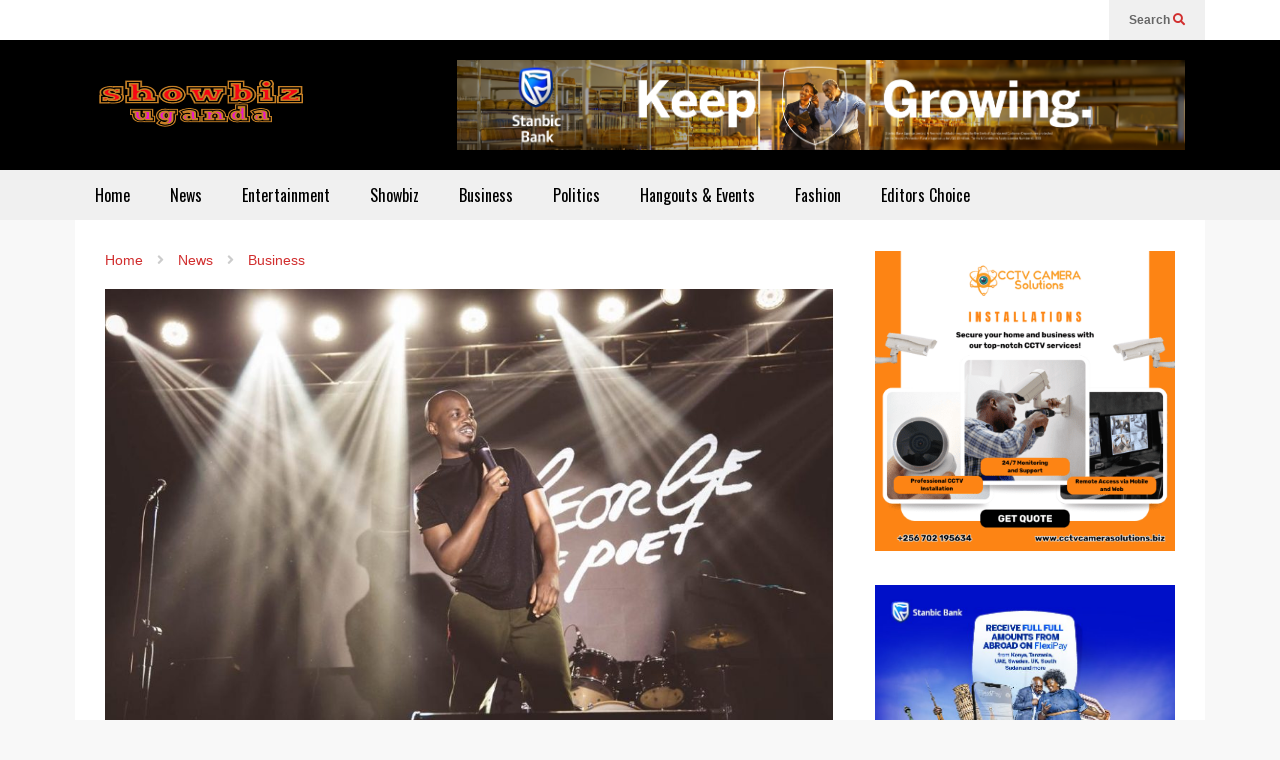

--- FILE ---
content_type: text/html; charset=UTF-8
request_url: https://www.showbizuganda.com/black-yellow-red-short-film-about-2021-uganda-general-elections-by-george-the-poet/
body_size: 27761
content:
<!DOCTYPE html>
<!--[if IE 7]>
<html class="ie ie7" lang="en-US" prefix="og: https://ogp.me/ns#">
<![endif]-->
<!--[if IE 8]>
<html class="ie ie8" lang="en-US" prefix="og: https://ogp.me/ns#">
<![endif]-->
<!--[if !(IE 7) & !(IE 8)]><!-->
<html lang="en-US" prefix="og: https://ogp.me/ns#">
<!--<![endif]-->

<head>
	<meta charset="UTF-8">
	<meta name="viewport" content="width=device-width">
	<link rel="profile" href="https://gmpg.org/xfn/11">
	<link rel="pingback" href="https://www.showbizuganda.com/xmlrpc.php">
	
<!-- Search Engine Optimization by Rank Math - https://rankmath.com/ -->
<title>“Black Yellow Red” Short Film about 2021 Uganda General Elections by George the Poet | Showbizuganda</title>
<meta name="description" content="On 13 January 2021, British Ugandan artist George Mpanga (also known as George the Poet) will release his &quot;Black Yellow Red&quot; short film on all social media"/>
<meta name="robots" content="follow, index, max-snippet:-1, max-video-preview:-1, max-image-preview:large"/>
<link rel="canonical" href="https://www.showbizuganda.com/black-yellow-red-short-film-about-2021-uganda-general-elections-by-george-the-poet/" />
<meta property="og:locale" content="en_US" />
<meta property="og:type" content="article" />
<meta property="og:title" content="“Black Yellow Red” Short Film about 2021 Uganda General Elections by George the Poet | Showbizuganda" />
<meta property="og:description" content="On 13 January 2021, British Ugandan artist George Mpanga (also known as George the Poet) will release his &quot;Black Yellow Red&quot; short film on all social media" />
<meta property="og:url" content="https://www.showbizuganda.com/black-yellow-red-short-film-about-2021-uganda-general-elections-by-george-the-poet/" />
<meta property="og:site_name" content="Showbizuganda" />
<meta property="article:tag" content="Uganda" />
<meta property="article:section" content="Business" />
<meta property="og:image" content="https://www.showbizuganda.com/wp-content/uploads/2021/01/F43EA44A-E442-43C3-A11E-87DCF331E38F-scaled.jpeg" />
<meta property="og:image:secure_url" content="https://www.showbizuganda.com/wp-content/uploads/2021/01/F43EA44A-E442-43C3-A11E-87DCF331E38F-scaled.jpeg" />
<meta property="og:image:width" content="1024" />
<meta property="og:image:height" content="683" />
<meta property="og:image:alt" content="“Black Yellow Red” Short Film about 2021 Uganda General Elections by George the Poet" />
<meta property="og:image:type" content="image/jpeg" />
<meta property="article:published_time" content="2021-01-12T16:30:01+03:00" />
<meta name="twitter:card" content="summary_large_image" />
<meta name="twitter:title" content="“Black Yellow Red” Short Film about 2021 Uganda General Elections by George the Poet | Showbizuganda" />
<meta name="twitter:description" content="On 13 January 2021, British Ugandan artist George Mpanga (also known as George the Poet) will release his &quot;Black Yellow Red&quot; short film on all social media" />
<meta name="twitter:image" content="https://www.showbizuganda.com/wp-content/uploads/2021/01/F43EA44A-E442-43C3-A11E-87DCF331E38F-scaled.jpeg" />
<meta name="twitter:label1" content="Written by" />
<meta name="twitter:data1" content="Denzel Shantel" />
<meta name="twitter:label2" content="Time to read" />
<meta name="twitter:data2" content="2 minutes" />
<script type="application/ld+json" class="rank-math-schema">{"@context":"https://schema.org","@graph":[{"@type":"Organization","@id":"https://www.showbizuganda.com/#organization","name":"Show Biz Uganda","url":"https://www.showbizuganda.com","logo":{"@type":"ImageObject","@id":"https://www.showbizuganda.com/#logo","url":"https://www.showbizuganda.com/wp-content/uploads/2023/05/showbiz-uganda-logo.png","contentUrl":"https://www.showbizuganda.com/wp-content/uploads/2023/05/showbiz-uganda-logo.png","caption":"Showbizuganda","inLanguage":"en-US","width":"324","height":"100"}},{"@type":"WebSite","@id":"https://www.showbizuganda.com/#website","url":"https://www.showbizuganda.com","name":"Showbizuganda","alternateName":"Show Biz Uganda","publisher":{"@id":"https://www.showbizuganda.com/#organization"},"inLanguage":"en-US"},{"@type":"ImageObject","@id":"https://www.showbizuganda.com/wp-content/uploads/2021/01/F43EA44A-E442-43C3-A11E-87DCF331E38F-scaled.jpeg","url":"https://www.showbizuganda.com/wp-content/uploads/2021/01/F43EA44A-E442-43C3-A11E-87DCF331E38F-scaled.jpeg","width":"1024","height":"683","inLanguage":"en-US"},{"@type":"BreadcrumbList","@id":"https://www.showbizuganda.com/black-yellow-red-short-film-about-2021-uganda-general-elections-by-george-the-poet/#breadcrumb","itemListElement":[{"@type":"ListItem","position":"1","item":{"@id":"https://www.showbizuganda.com","name":"Home"}},{"@type":"ListItem","position":"2","item":{"@id":"https://www.showbizuganda.com/category/business/","name":"Business"}},{"@type":"ListItem","position":"3","item":{"@id":"https://www.showbizuganda.com/black-yellow-red-short-film-about-2021-uganda-general-elections-by-george-the-poet/","name":"\u201cBlack Yellow Red\u201d Short Film about 2021 Uganda General Elections by George the Poet"}}]},{"@type":"WebPage","@id":"https://www.showbizuganda.com/black-yellow-red-short-film-about-2021-uganda-general-elections-by-george-the-poet/#webpage","url":"https://www.showbizuganda.com/black-yellow-red-short-film-about-2021-uganda-general-elections-by-george-the-poet/","name":"\u201cBlack Yellow Red\u201d Short Film about 2021 Uganda General Elections by George the Poet | Showbizuganda","datePublished":"2021-01-12T16:30:01+03:00","dateModified":"2021-01-12T16:30:01+03:00","isPartOf":{"@id":"https://www.showbizuganda.com/#website"},"primaryImageOfPage":{"@id":"https://www.showbizuganda.com/wp-content/uploads/2021/01/F43EA44A-E442-43C3-A11E-87DCF331E38F-scaled.jpeg"},"inLanguage":"en-US","breadcrumb":{"@id":"https://www.showbizuganda.com/black-yellow-red-short-film-about-2021-uganda-general-elections-by-george-the-poet/#breadcrumb"}},{"@type":"Person","@id":"https://www.showbizuganda.com/black-yellow-red-short-film-about-2021-uganda-general-elections-by-george-the-poet/#author","name":"Denzel Shantel","image":{"@type":"ImageObject","@id":"https://secure.gravatar.com/avatar/908da3fa9d78b35424665654aa0c7c2498cc3b0e71c097b5450ab44e138d2973?s=96&amp;d=mm&amp;r=g","url":"https://secure.gravatar.com/avatar/908da3fa9d78b35424665654aa0c7c2498cc3b0e71c097b5450ab44e138d2973?s=96&amp;d=mm&amp;r=g","caption":"Denzel Shantel","inLanguage":"en-US"},"sameAs":["https://www.showbizuganda.com"],"worksFor":{"@id":"https://www.showbizuganda.com/#organization"}},{"@type":"BlogPosting","headline":"\u201cBlack Yellow Red\u201d Short Film about 2021 Uganda General Elections by George the Poet | Showbizuganda","datePublished":"2021-01-12T16:30:01+03:00","dateModified":"2021-01-12T16:30:01+03:00","articleSection":"Business, Celebrity News, Entertainment, News, Showbiz","author":{"@id":"https://www.showbizuganda.com/black-yellow-red-short-film-about-2021-uganda-general-elections-by-george-the-poet/#author","name":"Denzel Shantel"},"publisher":{"@id":"https://www.showbizuganda.com/#organization"},"description":"On 13 January 2021, British Ugandan artist George Mpanga (also known as George the Poet) will release his &quot;Black Yellow Red&quot; short film on all social media","name":"\u201cBlack Yellow Red\u201d Short Film about 2021 Uganda General Elections by George the Poet | Showbizuganda","@id":"https://www.showbizuganda.com/black-yellow-red-short-film-about-2021-uganda-general-elections-by-george-the-poet/#richSnippet","isPartOf":{"@id":"https://www.showbizuganda.com/black-yellow-red-short-film-about-2021-uganda-general-elections-by-george-the-poet/#webpage"},"image":{"@id":"https://www.showbizuganda.com/wp-content/uploads/2021/01/F43EA44A-E442-43C3-A11E-87DCF331E38F-scaled.jpeg"},"inLanguage":"en-US","mainEntityOfPage":{"@id":"https://www.showbizuganda.com/black-yellow-red-short-film-about-2021-uganda-general-elections-by-george-the-poet/#webpage"}}]}</script>
<!-- /Rank Math WordPress SEO plugin -->

<link rel='dns-prefetch' href='//static.addtoany.com' />
<link rel="alternate" type="application/rss+xml" title="Showbizuganda &raquo; Feed" href="https://www.showbizuganda.com/feed/" />
<link rel="alternate" type="application/rss+xml" title="Showbizuganda &raquo; Comments Feed" href="https://www.showbizuganda.com/comments/feed/" />
<link rel="alternate" type="application/rss+xml" title="Showbizuganda &raquo; “Black Yellow Red” Short Film about 2021 Uganda General Elections by George the Poet Comments Feed" href="https://www.showbizuganda.com/black-yellow-red-short-film-about-2021-uganda-general-elections-by-george-the-poet/feed/" />
<link rel="alternate" title="oEmbed (JSON)" type="application/json+oembed" href="https://www.showbizuganda.com/wp-json/oembed/1.0/embed?url=https%3A%2F%2Fwww.showbizuganda.com%2Fblack-yellow-red-short-film-about-2021-uganda-general-elections-by-george-the-poet%2F" />
<link rel="alternate" title="oEmbed (XML)" type="text/xml+oembed" href="https://www.showbizuganda.com/wp-json/oembed/1.0/embed?url=https%3A%2F%2Fwww.showbizuganda.com%2Fblack-yellow-red-short-film-about-2021-uganda-general-elections-by-george-the-poet%2F&#038;format=xml" />
		<!-- This site uses the Google Analytics by MonsterInsights plugin v9.11.1 - Using Analytics tracking - https://www.monsterinsights.com/ -->
							<script src="//www.googletagmanager.com/gtag/js?id=G-FFFKFMP30V"  data-cfasync="false" data-wpfc-render="false" type="text/javascript" async></script>
			<script data-cfasync="false" data-wpfc-render="false" type="text/javascript">
				var mi_version = '9.11.1';
				var mi_track_user = true;
				var mi_no_track_reason = '';
								var MonsterInsightsDefaultLocations = {"page_location":"https:\/\/www.showbizuganda.com\/black-yellow-red-short-film-about-2021-uganda-general-elections-by-george-the-poet\/"};
								if ( typeof MonsterInsightsPrivacyGuardFilter === 'function' ) {
					var MonsterInsightsLocations = (typeof MonsterInsightsExcludeQuery === 'object') ? MonsterInsightsPrivacyGuardFilter( MonsterInsightsExcludeQuery ) : MonsterInsightsPrivacyGuardFilter( MonsterInsightsDefaultLocations );
				} else {
					var MonsterInsightsLocations = (typeof MonsterInsightsExcludeQuery === 'object') ? MonsterInsightsExcludeQuery : MonsterInsightsDefaultLocations;
				}

								var disableStrs = [
										'ga-disable-G-FFFKFMP30V',
									];

				/* Function to detect opted out users */
				function __gtagTrackerIsOptedOut() {
					for (var index = 0; index < disableStrs.length; index++) {
						if (document.cookie.indexOf(disableStrs[index] + '=true') > -1) {
							return true;
						}
					}

					return false;
				}

				/* Disable tracking if the opt-out cookie exists. */
				if (__gtagTrackerIsOptedOut()) {
					for (var index = 0; index < disableStrs.length; index++) {
						window[disableStrs[index]] = true;
					}
				}

				/* Opt-out function */
				function __gtagTrackerOptout() {
					for (var index = 0; index < disableStrs.length; index++) {
						document.cookie = disableStrs[index] + '=true; expires=Thu, 31 Dec 2099 23:59:59 UTC; path=/';
						window[disableStrs[index]] = true;
					}
				}

				if ('undefined' === typeof gaOptout) {
					function gaOptout() {
						__gtagTrackerOptout();
					}
				}
								window.dataLayer = window.dataLayer || [];

				window.MonsterInsightsDualTracker = {
					helpers: {},
					trackers: {},
				};
				if (mi_track_user) {
					function __gtagDataLayer() {
						dataLayer.push(arguments);
					}

					function __gtagTracker(type, name, parameters) {
						if (!parameters) {
							parameters = {};
						}

						if (parameters.send_to) {
							__gtagDataLayer.apply(null, arguments);
							return;
						}

						if (type === 'event') {
														parameters.send_to = monsterinsights_frontend.v4_id;
							var hookName = name;
							if (typeof parameters['event_category'] !== 'undefined') {
								hookName = parameters['event_category'] + ':' + name;
							}

							if (typeof MonsterInsightsDualTracker.trackers[hookName] !== 'undefined') {
								MonsterInsightsDualTracker.trackers[hookName](parameters);
							} else {
								__gtagDataLayer('event', name, parameters);
							}
							
						} else {
							__gtagDataLayer.apply(null, arguments);
						}
					}

					__gtagTracker('js', new Date());
					__gtagTracker('set', {
						'developer_id.dZGIzZG': true,
											});
					if ( MonsterInsightsLocations.page_location ) {
						__gtagTracker('set', MonsterInsightsLocations);
					}
										__gtagTracker('config', 'G-FFFKFMP30V', {"forceSSL":"true","link_attribution":"true"} );
										window.gtag = __gtagTracker;										(function () {
						/* https://developers.google.com/analytics/devguides/collection/analyticsjs/ */
						/* ga and __gaTracker compatibility shim. */
						var noopfn = function () {
							return null;
						};
						var newtracker = function () {
							return new Tracker();
						};
						var Tracker = function () {
							return null;
						};
						var p = Tracker.prototype;
						p.get = noopfn;
						p.set = noopfn;
						p.send = function () {
							var args = Array.prototype.slice.call(arguments);
							args.unshift('send');
							__gaTracker.apply(null, args);
						};
						var __gaTracker = function () {
							var len = arguments.length;
							if (len === 0) {
								return;
							}
							var f = arguments[len - 1];
							if (typeof f !== 'object' || f === null || typeof f.hitCallback !== 'function') {
								if ('send' === arguments[0]) {
									var hitConverted, hitObject = false, action;
									if ('event' === arguments[1]) {
										if ('undefined' !== typeof arguments[3]) {
											hitObject = {
												'eventAction': arguments[3],
												'eventCategory': arguments[2],
												'eventLabel': arguments[4],
												'value': arguments[5] ? arguments[5] : 1,
											}
										}
									}
									if ('pageview' === arguments[1]) {
										if ('undefined' !== typeof arguments[2]) {
											hitObject = {
												'eventAction': 'page_view',
												'page_path': arguments[2],
											}
										}
									}
									if (typeof arguments[2] === 'object') {
										hitObject = arguments[2];
									}
									if (typeof arguments[5] === 'object') {
										Object.assign(hitObject, arguments[5]);
									}
									if ('undefined' !== typeof arguments[1].hitType) {
										hitObject = arguments[1];
										if ('pageview' === hitObject.hitType) {
											hitObject.eventAction = 'page_view';
										}
									}
									if (hitObject) {
										action = 'timing' === arguments[1].hitType ? 'timing_complete' : hitObject.eventAction;
										hitConverted = mapArgs(hitObject);
										__gtagTracker('event', action, hitConverted);
									}
								}
								return;
							}

							function mapArgs(args) {
								var arg, hit = {};
								var gaMap = {
									'eventCategory': 'event_category',
									'eventAction': 'event_action',
									'eventLabel': 'event_label',
									'eventValue': 'event_value',
									'nonInteraction': 'non_interaction',
									'timingCategory': 'event_category',
									'timingVar': 'name',
									'timingValue': 'value',
									'timingLabel': 'event_label',
									'page': 'page_path',
									'location': 'page_location',
									'title': 'page_title',
									'referrer' : 'page_referrer',
								};
								for (arg in args) {
																		if (!(!args.hasOwnProperty(arg) || !gaMap.hasOwnProperty(arg))) {
										hit[gaMap[arg]] = args[arg];
									} else {
										hit[arg] = args[arg];
									}
								}
								return hit;
							}

							try {
								f.hitCallback();
							} catch (ex) {
							}
						};
						__gaTracker.create = newtracker;
						__gaTracker.getByName = newtracker;
						__gaTracker.getAll = function () {
							return [];
						};
						__gaTracker.remove = noopfn;
						__gaTracker.loaded = true;
						window['__gaTracker'] = __gaTracker;
					})();
									} else {
										console.log("");
					(function () {
						function __gtagTracker() {
							return null;
						}

						window['__gtagTracker'] = __gtagTracker;
						window['gtag'] = __gtagTracker;
					})();
									}
			</script>
							<!-- / Google Analytics by MonsterInsights -->
		<!-- www.showbizuganda.com is managing ads with Advanced Ads 2.0.14 – https://wpadvancedads.com/ --><script id="showb-ready">
			window.advanced_ads_ready=function(e,a){a=a||"complete";var d=function(e){return"interactive"===a?"loading"!==e:"complete"===e};d(document.readyState)?e():document.addEventListener("readystatechange",(function(a){d(a.target.readyState)&&e()}),{once:"interactive"===a})},window.advanced_ads_ready_queue=window.advanced_ads_ready_queue||[];		</script>
		<style id='wp-img-auto-sizes-contain-inline-css' type='text/css'>
img:is([sizes=auto i],[sizes^="auto," i]){contain-intrinsic-size:3000px 1500px}
/*# sourceURL=wp-img-auto-sizes-contain-inline-css */
</style>
<link rel='stylesheet' id='dashicons-css' href='https://www.showbizuganda.com/wp-includes/css/dashicons.min.css?ver=6.9' type='text/css' media='all' />
<link rel='stylesheet' id='post-views-counter-frontend-css' href='https://www.showbizuganda.com/wp-content/plugins/post-views-counter/css/frontend.min.css?ver=1.6.0' type='text/css' media='all' />
<link rel='stylesheet' id='sneeit-optimize-images-css' href='https://www.showbizuganda.com/wp-content/plugins/sneeit-framework/css/min/front-optimize-images.min.css?ver=8.3' type='text/css' media='all' />
<link rel='stylesheet' id='sneeit-compact-menu-css' href='https://www.showbizuganda.com/wp-content/plugins/sneeit-framework/css/min/front-menus-compact.min.css?ver=8.3' type='text/css' media='all' />
<style id='wp-emoji-styles-inline-css' type='text/css'>

	img.wp-smiley, img.emoji {
		display: inline !important;
		border: none !important;
		box-shadow: none !important;
		height: 1em !important;
		width: 1em !important;
		margin: 0 0.07em !important;
		vertical-align: -0.1em !important;
		background: none !important;
		padding: 0 !important;
	}
/*# sourceURL=wp-emoji-styles-inline-css */
</style>
<style id='wp-block-library-inline-css' type='text/css'>
:root{--wp-block-synced-color:#7a00df;--wp-block-synced-color--rgb:122,0,223;--wp-bound-block-color:var(--wp-block-synced-color);--wp-editor-canvas-background:#ddd;--wp-admin-theme-color:#007cba;--wp-admin-theme-color--rgb:0,124,186;--wp-admin-theme-color-darker-10:#006ba1;--wp-admin-theme-color-darker-10--rgb:0,107,160.5;--wp-admin-theme-color-darker-20:#005a87;--wp-admin-theme-color-darker-20--rgb:0,90,135;--wp-admin-border-width-focus:2px}@media (min-resolution:192dpi){:root{--wp-admin-border-width-focus:1.5px}}.wp-element-button{cursor:pointer}:root .has-very-light-gray-background-color{background-color:#eee}:root .has-very-dark-gray-background-color{background-color:#313131}:root .has-very-light-gray-color{color:#eee}:root .has-very-dark-gray-color{color:#313131}:root .has-vivid-green-cyan-to-vivid-cyan-blue-gradient-background{background:linear-gradient(135deg,#00d084,#0693e3)}:root .has-purple-crush-gradient-background{background:linear-gradient(135deg,#34e2e4,#4721fb 50%,#ab1dfe)}:root .has-hazy-dawn-gradient-background{background:linear-gradient(135deg,#faaca8,#dad0ec)}:root .has-subdued-olive-gradient-background{background:linear-gradient(135deg,#fafae1,#67a671)}:root .has-atomic-cream-gradient-background{background:linear-gradient(135deg,#fdd79a,#004a59)}:root .has-nightshade-gradient-background{background:linear-gradient(135deg,#330968,#31cdcf)}:root .has-midnight-gradient-background{background:linear-gradient(135deg,#020381,#2874fc)}:root{--wp--preset--font-size--normal:16px;--wp--preset--font-size--huge:42px}.has-regular-font-size{font-size:1em}.has-larger-font-size{font-size:2.625em}.has-normal-font-size{font-size:var(--wp--preset--font-size--normal)}.has-huge-font-size{font-size:var(--wp--preset--font-size--huge)}.has-text-align-center{text-align:center}.has-text-align-left{text-align:left}.has-text-align-right{text-align:right}.has-fit-text{white-space:nowrap!important}#end-resizable-editor-section{display:none}.aligncenter{clear:both}.items-justified-left{justify-content:flex-start}.items-justified-center{justify-content:center}.items-justified-right{justify-content:flex-end}.items-justified-space-between{justify-content:space-between}.screen-reader-text{border:0;clip-path:inset(50%);height:1px;margin:-1px;overflow:hidden;padding:0;position:absolute;width:1px;word-wrap:normal!important}.screen-reader-text:focus{background-color:#ddd;clip-path:none;color:#444;display:block;font-size:1em;height:auto;left:5px;line-height:normal;padding:15px 23px 14px;text-decoration:none;top:5px;width:auto;z-index:100000}html :where(.has-border-color){border-style:solid}html :where([style*=border-top-color]){border-top-style:solid}html :where([style*=border-right-color]){border-right-style:solid}html :where([style*=border-bottom-color]){border-bottom-style:solid}html :where([style*=border-left-color]){border-left-style:solid}html :where([style*=border-width]){border-style:solid}html :where([style*=border-top-width]){border-top-style:solid}html :where([style*=border-right-width]){border-right-style:solid}html :where([style*=border-bottom-width]){border-bottom-style:solid}html :where([style*=border-left-width]){border-left-style:solid}html :where(img[class*=wp-image-]){height:auto;max-width:100%}:where(figure){margin:0 0 1em}html :where(.is-position-sticky){--wp-admin--admin-bar--position-offset:var(--wp-admin--admin-bar--height,0px)}@media screen and (max-width:600px){html :where(.is-position-sticky){--wp-admin--admin-bar--position-offset:0px}}

/*# sourceURL=wp-block-library-inline-css */
</style><style id='global-styles-inline-css' type='text/css'>
:root{--wp--preset--aspect-ratio--square: 1;--wp--preset--aspect-ratio--4-3: 4/3;--wp--preset--aspect-ratio--3-4: 3/4;--wp--preset--aspect-ratio--3-2: 3/2;--wp--preset--aspect-ratio--2-3: 2/3;--wp--preset--aspect-ratio--16-9: 16/9;--wp--preset--aspect-ratio--9-16: 9/16;--wp--preset--color--black: #000000;--wp--preset--color--cyan-bluish-gray: #abb8c3;--wp--preset--color--white: #ffffff;--wp--preset--color--pale-pink: #f78da7;--wp--preset--color--vivid-red: #cf2e2e;--wp--preset--color--luminous-vivid-orange: #ff6900;--wp--preset--color--luminous-vivid-amber: #fcb900;--wp--preset--color--light-green-cyan: #7bdcb5;--wp--preset--color--vivid-green-cyan: #00d084;--wp--preset--color--pale-cyan-blue: #8ed1fc;--wp--preset--color--vivid-cyan-blue: #0693e3;--wp--preset--color--vivid-purple: #9b51e0;--wp--preset--gradient--vivid-cyan-blue-to-vivid-purple: linear-gradient(135deg,rgb(6,147,227) 0%,rgb(155,81,224) 100%);--wp--preset--gradient--light-green-cyan-to-vivid-green-cyan: linear-gradient(135deg,rgb(122,220,180) 0%,rgb(0,208,130) 100%);--wp--preset--gradient--luminous-vivid-amber-to-luminous-vivid-orange: linear-gradient(135deg,rgb(252,185,0) 0%,rgb(255,105,0) 100%);--wp--preset--gradient--luminous-vivid-orange-to-vivid-red: linear-gradient(135deg,rgb(255,105,0) 0%,rgb(207,46,46) 100%);--wp--preset--gradient--very-light-gray-to-cyan-bluish-gray: linear-gradient(135deg,rgb(238,238,238) 0%,rgb(169,184,195) 100%);--wp--preset--gradient--cool-to-warm-spectrum: linear-gradient(135deg,rgb(74,234,220) 0%,rgb(151,120,209) 20%,rgb(207,42,186) 40%,rgb(238,44,130) 60%,rgb(251,105,98) 80%,rgb(254,248,76) 100%);--wp--preset--gradient--blush-light-purple: linear-gradient(135deg,rgb(255,206,236) 0%,rgb(152,150,240) 100%);--wp--preset--gradient--blush-bordeaux: linear-gradient(135deg,rgb(254,205,165) 0%,rgb(254,45,45) 50%,rgb(107,0,62) 100%);--wp--preset--gradient--luminous-dusk: linear-gradient(135deg,rgb(255,203,112) 0%,rgb(199,81,192) 50%,rgb(65,88,208) 100%);--wp--preset--gradient--pale-ocean: linear-gradient(135deg,rgb(255,245,203) 0%,rgb(182,227,212) 50%,rgb(51,167,181) 100%);--wp--preset--gradient--electric-grass: linear-gradient(135deg,rgb(202,248,128) 0%,rgb(113,206,126) 100%);--wp--preset--gradient--midnight: linear-gradient(135deg,rgb(2,3,129) 0%,rgb(40,116,252) 100%);--wp--preset--font-size--small: 13px;--wp--preset--font-size--medium: 20px;--wp--preset--font-size--large: 36px;--wp--preset--font-size--x-large: 42px;--wp--preset--spacing--20: 0.44rem;--wp--preset--spacing--30: 0.67rem;--wp--preset--spacing--40: 1rem;--wp--preset--spacing--50: 1.5rem;--wp--preset--spacing--60: 2.25rem;--wp--preset--spacing--70: 3.38rem;--wp--preset--spacing--80: 5.06rem;--wp--preset--shadow--natural: 6px 6px 9px rgba(0, 0, 0, 0.2);--wp--preset--shadow--deep: 12px 12px 50px rgba(0, 0, 0, 0.4);--wp--preset--shadow--sharp: 6px 6px 0px rgba(0, 0, 0, 0.2);--wp--preset--shadow--outlined: 6px 6px 0px -3px rgb(255, 255, 255), 6px 6px rgb(0, 0, 0);--wp--preset--shadow--crisp: 6px 6px 0px rgb(0, 0, 0);}:where(.is-layout-flex){gap: 0.5em;}:where(.is-layout-grid){gap: 0.5em;}body .is-layout-flex{display: flex;}.is-layout-flex{flex-wrap: wrap;align-items: center;}.is-layout-flex > :is(*, div){margin: 0;}body .is-layout-grid{display: grid;}.is-layout-grid > :is(*, div){margin: 0;}:where(.wp-block-columns.is-layout-flex){gap: 2em;}:where(.wp-block-columns.is-layout-grid){gap: 2em;}:where(.wp-block-post-template.is-layout-flex){gap: 1.25em;}:where(.wp-block-post-template.is-layout-grid){gap: 1.25em;}.has-black-color{color: var(--wp--preset--color--black) !important;}.has-cyan-bluish-gray-color{color: var(--wp--preset--color--cyan-bluish-gray) !important;}.has-white-color{color: var(--wp--preset--color--white) !important;}.has-pale-pink-color{color: var(--wp--preset--color--pale-pink) !important;}.has-vivid-red-color{color: var(--wp--preset--color--vivid-red) !important;}.has-luminous-vivid-orange-color{color: var(--wp--preset--color--luminous-vivid-orange) !important;}.has-luminous-vivid-amber-color{color: var(--wp--preset--color--luminous-vivid-amber) !important;}.has-light-green-cyan-color{color: var(--wp--preset--color--light-green-cyan) !important;}.has-vivid-green-cyan-color{color: var(--wp--preset--color--vivid-green-cyan) !important;}.has-pale-cyan-blue-color{color: var(--wp--preset--color--pale-cyan-blue) !important;}.has-vivid-cyan-blue-color{color: var(--wp--preset--color--vivid-cyan-blue) !important;}.has-vivid-purple-color{color: var(--wp--preset--color--vivid-purple) !important;}.has-black-background-color{background-color: var(--wp--preset--color--black) !important;}.has-cyan-bluish-gray-background-color{background-color: var(--wp--preset--color--cyan-bluish-gray) !important;}.has-white-background-color{background-color: var(--wp--preset--color--white) !important;}.has-pale-pink-background-color{background-color: var(--wp--preset--color--pale-pink) !important;}.has-vivid-red-background-color{background-color: var(--wp--preset--color--vivid-red) !important;}.has-luminous-vivid-orange-background-color{background-color: var(--wp--preset--color--luminous-vivid-orange) !important;}.has-luminous-vivid-amber-background-color{background-color: var(--wp--preset--color--luminous-vivid-amber) !important;}.has-light-green-cyan-background-color{background-color: var(--wp--preset--color--light-green-cyan) !important;}.has-vivid-green-cyan-background-color{background-color: var(--wp--preset--color--vivid-green-cyan) !important;}.has-pale-cyan-blue-background-color{background-color: var(--wp--preset--color--pale-cyan-blue) !important;}.has-vivid-cyan-blue-background-color{background-color: var(--wp--preset--color--vivid-cyan-blue) !important;}.has-vivid-purple-background-color{background-color: var(--wp--preset--color--vivid-purple) !important;}.has-black-border-color{border-color: var(--wp--preset--color--black) !important;}.has-cyan-bluish-gray-border-color{border-color: var(--wp--preset--color--cyan-bluish-gray) !important;}.has-white-border-color{border-color: var(--wp--preset--color--white) !important;}.has-pale-pink-border-color{border-color: var(--wp--preset--color--pale-pink) !important;}.has-vivid-red-border-color{border-color: var(--wp--preset--color--vivid-red) !important;}.has-luminous-vivid-orange-border-color{border-color: var(--wp--preset--color--luminous-vivid-orange) !important;}.has-luminous-vivid-amber-border-color{border-color: var(--wp--preset--color--luminous-vivid-amber) !important;}.has-light-green-cyan-border-color{border-color: var(--wp--preset--color--light-green-cyan) !important;}.has-vivid-green-cyan-border-color{border-color: var(--wp--preset--color--vivid-green-cyan) !important;}.has-pale-cyan-blue-border-color{border-color: var(--wp--preset--color--pale-cyan-blue) !important;}.has-vivid-cyan-blue-border-color{border-color: var(--wp--preset--color--vivid-cyan-blue) !important;}.has-vivid-purple-border-color{border-color: var(--wp--preset--color--vivid-purple) !important;}.has-vivid-cyan-blue-to-vivid-purple-gradient-background{background: var(--wp--preset--gradient--vivid-cyan-blue-to-vivid-purple) !important;}.has-light-green-cyan-to-vivid-green-cyan-gradient-background{background: var(--wp--preset--gradient--light-green-cyan-to-vivid-green-cyan) !important;}.has-luminous-vivid-amber-to-luminous-vivid-orange-gradient-background{background: var(--wp--preset--gradient--luminous-vivid-amber-to-luminous-vivid-orange) !important;}.has-luminous-vivid-orange-to-vivid-red-gradient-background{background: var(--wp--preset--gradient--luminous-vivid-orange-to-vivid-red) !important;}.has-very-light-gray-to-cyan-bluish-gray-gradient-background{background: var(--wp--preset--gradient--very-light-gray-to-cyan-bluish-gray) !important;}.has-cool-to-warm-spectrum-gradient-background{background: var(--wp--preset--gradient--cool-to-warm-spectrum) !important;}.has-blush-light-purple-gradient-background{background: var(--wp--preset--gradient--blush-light-purple) !important;}.has-blush-bordeaux-gradient-background{background: var(--wp--preset--gradient--blush-bordeaux) !important;}.has-luminous-dusk-gradient-background{background: var(--wp--preset--gradient--luminous-dusk) !important;}.has-pale-ocean-gradient-background{background: var(--wp--preset--gradient--pale-ocean) !important;}.has-electric-grass-gradient-background{background: var(--wp--preset--gradient--electric-grass) !important;}.has-midnight-gradient-background{background: var(--wp--preset--gradient--midnight) !important;}.has-small-font-size{font-size: var(--wp--preset--font-size--small) !important;}.has-medium-font-size{font-size: var(--wp--preset--font-size--medium) !important;}.has-large-font-size{font-size: var(--wp--preset--font-size--large) !important;}.has-x-large-font-size{font-size: var(--wp--preset--font-size--x-large) !important;}
/*# sourceURL=global-styles-inline-css */
</style>

<style id='classic-theme-styles-inline-css' type='text/css'>
/*! This file is auto-generated */
.wp-block-button__link{color:#fff;background-color:#32373c;border-radius:9999px;box-shadow:none;text-decoration:none;padding:calc(.667em + 2px) calc(1.333em + 2px);font-size:1.125em}.wp-block-file__button{background:#32373c;color:#fff;text-decoration:none}
/*# sourceURL=/wp-includes/css/classic-themes.min.css */
</style>
<link rel='stylesheet' id='flatnews-main-css' href='https://www.showbizuganda.com/wp-content/themes/flatnews/assets/css/min/main.min.css?ver=6.1' type='text/css' media='all' />
<style id='flatnews-main-inline-css' type='text/css'>
.fn-primary{width:1070px}.fn-content{width:68%}.fn-main-sidebar{width:28%}.fn-header, .fn-header-row-inner{width:1130px}.fn-footer, .fn-footer-row-inner{width:1130px}*{max-width: 100%;}img{height: auto;}
/*# sourceURL=flatnews-main-inline-css */
</style>
<link rel='stylesheet' id='flatnews-responsive-css' href='https://www.showbizuganda.com/wp-content/themes/flatnews/assets/css/min/responsive.min.css?ver=6.1' type='text/css' media='(max-width: 1129px)' />
<link rel='stylesheet' id='thickbox-css' href='https://www.showbizuganda.com/wp-includes/js/thickbox/thickbox.css?ver=6.9' type='text/css' media='all' />
<link rel='stylesheet' id='sneeit-font-awesome-css' href='https://www.showbizuganda.com/wp-content/plugins/sneeit-framework/fonts/font-awesome-5x/css/all.min.css?ver=8.3' type='text/css' media='all' />
<link rel='stylesheet' id='sneeit-font-awesome-shims-css' href='https://www.showbizuganda.com/wp-content/plugins/sneeit-framework/fonts/font-awesome-5x/css/v4-shims.min.css?ver=8.3' type='text/css' media='all' />
<link rel='stylesheet' id='sneeit-responsive-css' href='https://www.showbizuganda.com/wp-content/plugins/sneeit-framework/css/min/front-responsive.min.css?ver=8.3' type='text/css' media='all' />
<link rel='stylesheet' id='sneeit-rating-css' href='https://www.showbizuganda.com/wp-content/plugins/sneeit-framework/css/min/front-rating.min.css?ver=8.3' type='text/css' media='all' />
<link rel='stylesheet' id='addtoany-css' href='https://www.showbizuganda.com/wp-content/plugins/add-to-any/addtoany.min.css?ver=1.16' type='text/css' media='all' />
<script type="text/javascript" src="https://www.showbizuganda.com/wp-includes/js/jquery/jquery.min.js?ver=3.7.1" id="jquery-core-js"></script>
<script type="text/javascript" src="https://www.showbizuganda.com/wp-includes/js/jquery/jquery-migrate.min.js?ver=3.4.1" id="jquery-migrate-js"></script>
<script type="text/javascript" src="https://www.showbizuganda.com/wp-content/plugins/google-analytics-for-wordpress/assets/js/frontend-gtag.min.js?ver=9.11.1" id="monsterinsights-frontend-script-js" async="async" data-wp-strategy="async"></script>
<script data-cfasync="false" data-wpfc-render="false" type="text/javascript" id='monsterinsights-frontend-script-js-extra'>/* <![CDATA[ */
var monsterinsights_frontend = {"js_events_tracking":"true","download_extensions":"doc,pdf,ppt,zip,xls,docx,pptx,xlsx","inbound_paths":"[{\"path\":\"\\\/go\\\/\",\"label\":\"affiliate\"},{\"path\":\"\\\/recommend\\\/\",\"label\":\"affiliate\"}]","home_url":"https:\/\/www.showbizuganda.com","hash_tracking":"false","v4_id":"G-FFFKFMP30V"};/* ]]> */
</script>
<script type="text/javascript" id="addtoany-core-js-before">
/* <![CDATA[ */
window.a2a_config=window.a2a_config||{};a2a_config.callbacks=[];a2a_config.overlays=[];a2a_config.templates={};

//# sourceURL=addtoany-core-js-before
/* ]]> */
</script>
<script type="text/javascript" defer src="https://static.addtoany.com/menu/page.js" id="addtoany-core-js"></script>
<script type="text/javascript" defer src="https://www.showbizuganda.com/wp-content/plugins/add-to-any/addtoany.min.js?ver=1.1" id="addtoany-jquery-js"></script>
<script type="text/javascript" id="advanced-ads-advanced-js-js-extra">
/* <![CDATA[ */
var advads_options = {"blog_id":"1","privacy":{"enabled":false,"state":"not_needed"}};
//# sourceURL=advanced-ads-advanced-js-js-extra
/* ]]> */
</script>
<script type="text/javascript" src="https://www.showbizuganda.com/wp-content/plugins/advanced-ads/public/assets/js/advanced.min.js?ver=2.0.14" id="advanced-ads-advanced-js-js"></script>
<link rel="https://api.w.org/" href="https://www.showbizuganda.com/wp-json/" /><link rel="alternate" title="JSON" type="application/json" href="https://www.showbizuganda.com/wp-json/wp/v2/posts/80420" /><link rel="EditURI" type="application/rsd+xml" title="RSD" href="https://www.showbizuganda.com/xmlrpc.php?rsd" />
<meta name="generator" content="WordPress 6.9" />
<link rel='shortlink' href='https://www.showbizuganda.com/?p=80420' />
<script type="text/javascript">
		var advadsCfpQueue = [];
		var advadsCfpAd = function( adID ){
			if ( 'undefined' == typeof advadsProCfp ) { advadsCfpQueue.push( adID ) } else { advadsProCfp.addElement( adID ) }
		};
		</script>
		<!--[if lt IE 9]><script src="https://www.showbizuganda.com/wp-content/plugins/sneeit-framework/js/html5.js"></script><![endif]--><meta name="theme-color" content="#D12F2F" />      <meta name="onesignal" content="wordpress-plugin"/>
            <script>

      window.OneSignalDeferred = window.OneSignalDeferred || [];

      OneSignalDeferred.push(function(OneSignal) {
        var oneSignal_options = {};
        window._oneSignalInitOptions = oneSignal_options;

        oneSignal_options['serviceWorkerParam'] = { scope: '/' };
oneSignal_options['serviceWorkerPath'] = 'OneSignalSDKWorker.js.php';

        OneSignal.Notifications.setDefaultUrl("https://www.showbizuganda.com");

        oneSignal_options['wordpress'] = true;
oneSignal_options['appId'] = 'afdd087c-88fd-408f-8d07-3944c11218ae';
oneSignal_options['allowLocalhostAsSecureOrigin'] = true;
oneSignal_options['welcomeNotification'] = { };
oneSignal_options['welcomeNotification']['title'] = "";
oneSignal_options['welcomeNotification']['message'] = "";
oneSignal_options['path'] = "https://www.showbizuganda.com/wp-content/plugins/onesignal-free-web-push-notifications/sdk_files/";
oneSignal_options['promptOptions'] = { };
oneSignal_options['promptOptions']['actionMessage'] = "Subscribe to the Latest Showbiz News";
oneSignal_options['notifyButton'] = { };
oneSignal_options['notifyButton']['enable'] = true;
oneSignal_options['notifyButton']['position'] = 'bottom-right';
oneSignal_options['notifyButton']['theme'] = 'default';
oneSignal_options['notifyButton']['size'] = 'medium';
oneSignal_options['notifyButton']['showCredit'] = true;
oneSignal_options['notifyButton']['text'] = {};
oneSignal_options['notifyButton']['text']['tip.state.unsubscribed'] = 'Subscribe to the Latest Showbiz News';
              OneSignal.init(window._oneSignalInitOptions);
              OneSignal.Slidedown.promptPush()      });

      function documentInitOneSignal() {
        var oneSignal_elements = document.getElementsByClassName("OneSignal-prompt");

        var oneSignalLinkClickHandler = function(event) { OneSignal.Notifications.requestPermission(); event.preventDefault(); };        for(var i = 0; i < oneSignal_elements.length; i++)
          oneSignal_elements[i].addEventListener('click', oneSignalLinkClickHandler, false);
      }

      if (document.readyState === 'complete') {
           documentInitOneSignal();
      }
      else {
           window.addEventListener("load", function(event){
               documentInitOneSignal();
          });
      }
    </script>
<link rel="icon" href="https://www.showbizuganda.com/wp-content/uploads/2020/02/sb-150x150.png" sizes="32x32" />
<link rel="icon" href="https://www.showbizuganda.com/wp-content/uploads/2020/02/sb.png" sizes="192x192" />
<link rel="apple-touch-icon" href="https://www.showbizuganda.com/wp-content/uploads/2020/02/sb.png" />
<meta name="msapplication-TileImage" content="https://www.showbizuganda.com/wp-content/uploads/2020/02/sb.png" />
<style type="text/css">a,a:hover,.color, .item-top .item-title a:hover, .item-bot .item-title a:hover{color:#D12F2F}.border,.sneeit-percent-fill,.sneeit-percent-mask,.fn-bh-text-bg-bot-border .fn-block-title,.fn-bh-bot-border .fn-block-title,.sneeit-articles-pagination-content > a:hover, .sneeit-percent-fill, .sneeit-percent-mask {border-color:#D12F2F}.bg,.fn-block .item-mid .item-categories,.fn-bh-text-bg-bot-border .fn-block-title-text,.fn-bh-full-bg .fn-block-title,.fn-block .item-meta .item-categories,.sneeit-articles-pagination-content > a:hover, .fn-block-mega-menu .sneeit-articles-pagination-content > a, .fn-item-hl .item-big .item-bot-content, .fn-item-hl .item-big .item-top, .fn-item-hl .fn-blog .item-bot-content, .fn-item-hl .fn-blog .item-top, .fn-break .item .item-categories, a.scroll-up, input[type="submit"] {background-color: #D12F2F}body{background-color:#f8f8f8}body{background-attachment:scroll}body{font:normal normal 16px Arial, sans-serif}body{color:#000000}.fn-site-title a{font:normal bold 50px "Oswald", sans-serif}.fn-site-title a{color:#ffffff}.fn-bh-text-bg-bot-border .fn-block-title-text, .fn-bh-text-bg-bot-border .fn-block-title .fn-block-title-text, .fn-bh-full-bg .fn-block-title-text, .fn-bh-full-bg .fn-block-title a, .fn-bh-full-bg .fn-block-title .fn-block-title-text {color:#ffffff}.fn-block-title-text, .fn-break h2{font:normal bold 16px "Oswald", sans-serif}.fn-block-title{margin-bottom: 10px}.fn-block .item-title {font-family:"Oswald", sans-serif}.fn-widget-social-counter .social-counter{font-family:"Oswald", sans-serif}.fn-header-row-logo{background-color: #000000}.fn-site-title img{width:210px}.fn-site-title img{height:47px}.fn-site-title a{line-height:47px!important}.fn-site-title a{margin:40px 0px 20px 20px}.fn-header-banner-desktop{margin:20px 20px 20px 0px}.fn-main-menu-wrapper ul.menu > li > a {font:normal normal 16px "Oswald", sans-serif}.fn-main-menu-wrapper ul.menu > li > a {color:#000000}.fn-header-row-main-menu, .fn-main-menu-wrapper {background-color:#f0f0f0}.fn-main-menu-wrapper ul.menu > li:hover > a {color:#000000}.fn-main-menu-wrapper ul.menu > li:hover > a {background-color:#dddddd}.fn-main-menu-wrapper ul.menu > li.current-menu-item > a {color:#D12E2E}.fn-main-menu-wrapper ul.menu > li.current-menu-item > a {background-color:#f0f0f0}.fn-main-menu-wrapper .badge {font-family:Arial, sans-serif}.fn-main-menu-wrapper .badge {color:#ffffff}.fn-main-menu-wrapper .badge {background-color:#D12E2E}.fn-main-menu-wrapper ul.menu li li a {font-family:Arial, sans-serif}.fn-main-menu-wrapper ul.menu li li a {color:#ffffff}.fn-main-menu-wrapper .menu-item-inner, .fn-main-menu-wrapper ul.sub-menu, .fn-main-menu-wrapper li li {background-color:#333333}.fn-main-menu-wrapper ul.menu li li:hover > a {color:#ffffff}.fn-main-menu-wrapper ul.menu li li:hover > a, .fn-main-menu-wrapper ul.menu > .menu-item-mega.menu-item-mega-category.menu-item-has-children > .menu-item-inner > .menu-mega-content, .menu-item-mega-category.menu-item-has-children .menu-mega-block, .menu-mega-content, .menu-item-mega-category.menu-item-has-children .menu-item-object-category > a.active, .menu-item-mega-category.menu-item-has-children .menu-mega-block-bg {background-color:#111111}#fn-main-menu .main-menu-sticky-menu-logo img {width: 150px}#fn-main-menu .main-menu-sticky-menu-logo img {height: 30px}#fn-main-menu .main-menu-sticky-menu-logo {padding: 10px 20px 10px 20px}.fn-primary,.fn-block.fn-item-title-underover .item-bot-content{background-color:#ffffff}.fn-primary{padding:0px 30px 30px 30px}h1.entry-title.post-title{font:normal normal 36px "Oswald", sans-serif}.fn-mob-logo img {width: 150px}.fn-mob-logo img {height: 30px}.fn-mob-header {background: #333333}.fn-mob-header a {color: #ffffff}</style><link rel='stylesheet' id='sneeit-google-fonts-css' href='//fonts.googleapis.com/css?family=Oswald%3A400%2C300%2C700&#038;ver=8.3' type='text/css' media='all' />
</head>



<body data-rsssl=1 class="wp-singular post-template-default single single-post postid-80420 single-format-standard wp-theme-flatnews sidebar-right fn-bh-text-bg-bot-border aa-prefix-showb-">
			<header class="fn-header fn-header-layout-default fn-header-full-width">
				<div class="fn-header-row fn-header-row-sub-menu"><div class="fn-header-row-inner">
		<div class="fn-header-btn">	
		
		<a class="fn-header-btn-search" href="javascript:void(0)">Search <i class="fa fa-search"></i></a>				
		
</div>
<div class="fn-header-search-box">
	<form class="fn-search-form" action="https://www.showbizuganda.com" method="get" role="search">
	<input type="text" class="fn-search-form-text" name="s" placeholder="Type something and Enter"/>
	<button type="submit" class="fn-search-form-submit">
		<i class="fa fa-search"></i>
	</button>
</form></div>
<div class="fn-header-social-links">
	</div>				
<div class="clear"></div></div></div><!--.fn-header-row-1-->


<div class="fn-header-row fn-header-row-logo"><div class="fn-header-row-inner">
			<h2 class="fn-site-title"><a href="https://www.showbizuganda.com" title="Showbizuganda"><img alt="Showbizuganda" src="https://www.showbizuganda.com/wp-content/uploads/2023/05/showbiz-uganda-logo.png" data-retina="https://www.showbizuganda.com/wp-content/uploads/2023/05/showbiz-uganda-logo.png"/></a></h2>
				<div class="fn-header-banner fn-header-banner-desktop">
			<a href="https://www.stanbicbank.co.ug/uganda/personal/about-us/our-community-investment"><img class="aligncenter size-full wp-image-142875" src="https://www.showbizuganda.com/wp-content/uploads/2025/12/Deo-Bakery-RM_728x90.png" alt="" width="3034" height="375" /></a>		</div>
		
	<div class="clear"></div>
</div></div><!--.fn-header-row-2-->

<div class="fn-header-row fn-header-row-main-menu"><div class="fn-header-row-inner">
	<nav id="fn-main-menu" class="fn-main-menu-wrapper sneeit-compact-menu sneeit-compact-menu-main-menu"><ul id="menu-wills" class="menu"><li id="menu-item-106507" class="menu-item menu-item-type-post_type menu-item-object-page menu-item-home menu-item-106507"><a href="https://www.showbizuganda.com/">Home</a><div class="menu-item-inner"><div class="clear"></div></div></li><li id="menu-item-28654" class="menu-item menu-item-type-taxonomy menu-item-object-category current-post-ancestor current-menu-parent current-post-parent menu-item-28654"><a href="https://www.showbizuganda.com/category/news/" data-id="28654" data-cat="3">News</a><div class="menu-item-inner"><div class="clear"></div></div></li><li id="menu-item-28655" class="menu-item menu-item-type-taxonomy menu-item-object-category current-post-ancestor current-menu-parent current-post-parent menu-item-28655"><a href="https://www.showbizuganda.com/category/entertainment/" data-id="28655" data-cat="4">Entertainment</a><div class="menu-item-inner"><div class="clear"></div></div></li><li id="menu-item-28656" class="menu-item menu-item-type-taxonomy menu-item-object-category current-post-ancestor current-menu-parent current-post-parent menu-item-28656"><a href="https://www.showbizuganda.com/category/gossip/" data-id="28656" data-cat="6">Showbiz</a><div class="menu-item-inner"><div class="clear"></div></div></li><li id="menu-item-28657" class="menu-item menu-item-type-taxonomy menu-item-object-category current-post-ancestor current-menu-parent current-post-parent menu-item-28657"><a href="https://www.showbizuganda.com/category/business/" data-id="28657" data-cat="8">Business</a><div class="menu-item-inner"><div class="clear"></div></div></li><li id="menu-item-28660" class="menu-item menu-item-type-taxonomy menu-item-object-category menu-item-28660"><a href="https://www.showbizuganda.com/category/politics/" data-id="28660" data-cat="21">Politics</a><div class="menu-item-inner"><div class="clear"></div></div></li><li id="menu-item-28661" class="menu-item menu-item-type-taxonomy menu-item-object-category menu-item-28661"><a href="https://www.showbizuganda.com/category/where-da-parties-are/" data-id="28661" data-cat="16">Hangouts &amp; Events</a><div class="menu-item-inner"><div class="clear"></div></div></li><li id="menu-item-28662" class="menu-item menu-item-type-taxonomy menu-item-object-category menu-item-28662"><a href="https://www.showbizuganda.com/category/fashion/" data-id="28662" data-cat="7">Fashion</a><div class="menu-item-inner"><div class="clear"></div></div></li><li id="menu-item-68032" class="menu-item menu-item-type-post_type menu-item-object-page menu-item-68032"><a href="https://www.showbizuganda.com/editors-choice/">Editors Choice</a><div class="menu-item-inner"><div class="clear"></div></div></li></ul></nav>	<div class="clear"></div>
</div></div><!--.fn-header-row-3-->


<div class="fn-header-row fn-header-row-break"><div class="fn-header-row-inner">
		<div class="clear"></div>
</div></div><!--.fn-header-row-4-->
		<div class="clear"></div>
			</header>

	<div class="sneeit-mob-clone"></div><div class="sneeit-mob"><div class="sneeit-mob-inner"><div class="fn-mob-above sneeit-mob-ctn sneeit-mob-ctn-right"><div class="sneeit-mob-ctn-clone" data-clone=".fn-header-search-box .fn-search-form"></div><div class="clear"></div></div><div class="fn-mob-header sneeit-mob-header"><a href="javascript:void(0)" class="fn-mob-tgl sneeit-mob-tgl sneeit-mob-tgl-left"><span class="sneeit-mob-icon"><i class="fa fa-bars"></i></span></a><a href="https://www.showbizuganda.com" class="fn-mob-logo sneeit-mob-logo"><img alt="Showbizuganda" src="https://www.showbizuganda.com/wp-content/uploads/2023/05/showbiz-uganda-logo.png" data-retina="https://www.showbizuganda.com/wp-content/uploads/2023/05/showbiz-uganda-logo.png"/></a><a href="javascript:void(0)" class="fn-mob-tgl sneeit-mob-tgl sneeit-mob-tgl-right"><span class="sneeit-mob-icon"><i class="fa fa-search"></i></span></a></div><div class="fn-mob-under sneeit-mob-ctn sneeit-mob-ctn-left"><div class="fn-mob-menu-box"></div><div class="clear"></div></div></div></div>
	<section class="fn-primary">
				<main class="fn-content">		
			<div class="fn-post fn-singular"><article class="post-80420 post type-post status-publish format-standard has-post-thumbnail hentry category-business category-celebrity-news category-entertainment category-news category-gossip tag-uganda" itemscope="itemscope" itemtype="https://schema.org/NewsArticle"><div class="crumbs"><span><a href="https://www.showbizuganda.com"  class="breadcrumb-item"><span class="breadcrumb-item-text">Home</span></a></span><span><i class="fa fa-angle-right"></i></span><span><a href="https://www.showbizuganda.com/category/news/"  class="breadcrumb-item"><span class="breadcrumb-item-text">News</span></a></span><span><i class="fa fa-angle-right"></i></span><span><a href="https://www.showbizuganda.com/category/business/"  class="breadcrumb-item"><span class="breadcrumb-item-text">Business</span></a></span></div><script type="application/ld+json" style="display:none">{"@context": "https://schema.org","@type": "BreadcrumbList","itemListElement": [{"@type":"ListItem","position":1,"item":{"@type":"WebSite","@id":"https://www.showbizuganda.com","name": "Home"}},{"@type":"ListItem","position":2,"item":{"@type":"WebSite","@id":"https://www.showbizuganda.com/category/news/","name": "News"}},{"@type":"ListItem","position":3,"item":{"@type":"WebSite","@id":"https://www.showbizuganda.com/category/business/","name": "Business"}}]}</script><div class="entry-feature-box"><div class="entry-feature-box-media"><img width="1024" height="683" src="https://www.showbizuganda.com/wp-content/uploads/2021/01/F43EA44A-E442-43C3-A11E-87DCF331E38F-scaled.jpeg" class="attachment-full size-full wp-post-image" alt="“Black Yellow Red” Short Film about 2021 Uganda General Elections by George the Poet" title="“Black Yellow Red” Short Film about 2021 Uganda General Elections by George the Poet" decoding="async" fetchpriority="high" srcset="https://www.showbizuganda.com/wp-content/uploads/2021/01/F43EA44A-E442-43C3-A11E-87DCF331E38F-scaled.jpeg 1024w, https://www.showbizuganda.com/wp-content/uploads/2021/01/F43EA44A-E442-43C3-A11E-87DCF331E38F-599x399.jpeg 599w, https://www.showbizuganda.com/wp-content/uploads/2021/01/F43EA44A-E442-43C3-A11E-87DCF331E38F-196x131.jpeg 196w, https://www.showbizuganda.com/wp-content/uploads/2021/01/F43EA44A-E442-43C3-A11E-87DCF331E38F-768x512.jpeg 768w" sizes="(max-width: 1024px) 100vw, 1024px" /></div></div><h1 class="entry-title post-title" itemprop="name headline">“Black Yellow Red” Short Film about 2021 Uganda General Elections by George the Poet</h1><div class="entry-meta"><a class="entry-author hcard fn" href="https://www.showbizuganda.com/author/willy-byarabaha/" target="_blank"><i class="fa fa-user-circle-o"></i> Denzel Shantel</a><a class="entry-date updated" href="https://www.showbizuganda.com/black-yellow-red-short-film-about-2021-uganda-general-elections-by-george-the-poet/">January 12, 2021 4:30 pm</a><a class="entry-comment-count" href="https://www.showbizuganda.com/black-yellow-red-short-film-about-2021-uganda-general-elections-by-george-the-poet/#comments"><i class="fa fa-comment-o"></i> 0</a><div class="entry-sharing-buttons"><a href="https://www.facebook.com/sharer.php?u=https://www.showbizuganda.com/black-yellow-red-short-film-about-2021-uganda-general-elections-by-george-the-poet/" onclick="window.open(this.href, 'mywin','left=50,top=50,width=600,height=350,toolbar=0'); return false;" class="facebook" title="Facebook"><i class="fa fa-facebook"></i></a><a href="https://twitter.com/intent/tweet?text=%E2%80%9CBlack+Yellow+Red%E2%80%9D+Short+Film+about+2021+Uganda+General+Elections+by+George+the+Poet&#038;url=https://www.showbizuganda.com/black-yellow-red-short-film-about-2021-uganda-general-elections-by-george-the-poet/" onclick="window.open(this.href, 'mywin','left=50,top=50,width=600,height=350,toolbar=0'); return false;" class="twitter" title="Twitter"><i class="fa fa-twitter"></i></a><a href="https://plus.google.com/share?url=https://www.showbizuganda.com/black-yellow-red-short-film-about-2021-uganda-general-elections-by-george-the-poet/" onclick="window.open(this.href, 'mywin','left=50,top=50,width=600,height=350,toolbar=0'); return false;" class="google-plus" title="Google-plus"><i class="fa fa-google-plus"></i></a><a href="https://wa.me/?text=%E2%80%9CBlack+Yellow+Red%E2%80%9D+Short+Film+about+2021+Uganda+General+Elections+by+George+the+Poet%20https://www.showbizuganda.com/black-yellow-red-short-film-about-2021-uganda-general-elections-by-george-the-poet/" onclick="window.open(this.href, 'mywin','left=50,top=50,width=600,height=350,toolbar=0'); return false;" class="whatsapp" title="Whatsapp"><i class="fa fa-whatsapp"></i></a><a href="https://www.linkedin.com/shareArticle?mini=true&#038;url=https://www.showbizuganda.com/black-yellow-red-short-film-about-2021-uganda-general-elections-by-george-the-poet/&#038;title=%E2%80%9CBlack+Yellow+Red%E2%80%9D+Short+Film+about+2021+Uganda+General+Elections+by+George+the+Poet" onclick="window.open(this.href, 'mywin','left=50,top=50,width=600,height=350,toolbar=0'); return false;" class="linkedin" title="Linkedin"><i class="fa fa-linkedin"></i></a></div></div><div class="entry-body"><div class="showb-before-content-2" id="showb-33092040"><a href="https://open.spotify.com/album/07jNMnJyZZoWFEzxUjraNV?si=TSObMWBoRRqI4lDE0MFdIg" aria-label="WEB BANNER 1600X199 (1)"><img loading="lazy" decoding="async" src="https://www.showbizuganda.com/wp-content/uploads/2025/07/WEB-BANNER-1600X199-1-scaled.jpg" alt=""  srcset="https://www.showbizuganda.com/wp-content/uploads/2025/07/WEB-BANNER-1600X199-1-scaled.jpg 1024w, https://www.showbizuganda.com/wp-content/uploads/2025/07/WEB-BANNER-1600X199-1-400x50.jpg 400w, https://www.showbizuganda.com/wp-content/uploads/2025/07/WEB-BANNER-1600X199-1-650x81.jpg 650w, https://www.showbizuganda.com/wp-content/uploads/2025/07/WEB-BANNER-1600X199-1-250x31.jpg 250w, https://www.showbizuganda.com/wp-content/uploads/2025/07/WEB-BANNER-1600X199-1-768x96.jpg 768w, https://www.showbizuganda.com/wp-content/uploads/2025/07/WEB-BANNER-1600X199-1-1536x191.jpg 1536w, https://www.showbizuganda.com/wp-content/uploads/2025/07/WEB-BANNER-1600X199-1-150x19.jpg 150w, https://www.showbizuganda.com/wp-content/uploads/2025/07/WEB-BANNER-1600X199-1-50x6.jpg 50w, https://www.showbizuganda.com/wp-content/uploads/2025/07/WEB-BANNER-1600X199-1-100x12.jpg 100w, https://www.showbizuganda.com/wp-content/uploads/2025/07/WEB-BANNER-1600X199-1-200x25.jpg 200w, https://www.showbizuganda.com/wp-content/uploads/2025/07/WEB-BANNER-1600X199-1-300x37.jpg 300w, https://www.showbizuganda.com/wp-content/uploads/2025/07/WEB-BANNER-1600X199-1-350x44.jpg 350w, https://www.showbizuganda.com/wp-content/uploads/2025/07/WEB-BANNER-1600X199-1-450x56.jpg 450w, https://www.showbizuganda.com/wp-content/uploads/2025/07/WEB-BANNER-1600X199-1-500x62.jpg 500w, https://www.showbizuganda.com/wp-content/uploads/2025/07/WEB-BANNER-1600X199-1-550x68.jpg 550w, https://www.showbizuganda.com/wp-content/uploads/2025/07/WEB-BANNER-1600X199-1-800x100.jpg 800w, https://www.showbizuganda.com/wp-content/uploads/2025/07/WEB-BANNER-1600X199-1-1200x149.jpg 1200w" sizes="(max-width: 1024px) 100vw, 1024px" class="no-lazyload" width="1024" height="127"   /></a></div><p><strong>On 13 January 2021, British Ugandan artist George Mpanga (also known as George the Poet) will release his &#8220;Black Yellow Red&#8221; short film on all social media platforms in response to the 2021 Uganda General Elections taking place on 14 January 2021.</strong></p><div class="showb-content-2" id="showb-227110683"><a href="https://open.spotify.com/album/07jNMnJyZZoWFEzxUjraNV?si=TSObMWBoRRqI4lDE0MFdIg" aria-label="WEB BANNER 380X380 1 (1)"><img loading="lazy" decoding="async" src="https://www.showbizuganda.com/wp-content/uploads/2025/07/WEB-BANNER-380X380-1-1-scaled.jpg" alt=""  srcset="https://www.showbizuganda.com/wp-content/uploads/2025/07/WEB-BANNER-380X380-1-1-scaled.jpg 1024w, https://www.showbizuganda.com/wp-content/uploads/2025/07/WEB-BANNER-380X380-1-1-400x400.jpg 400w, https://www.showbizuganda.com/wp-content/uploads/2025/07/WEB-BANNER-380X380-1-1-650x650.jpg 650w, https://www.showbizuganda.com/wp-content/uploads/2025/07/WEB-BANNER-380X380-1-1-250x250.jpg 250w, https://www.showbizuganda.com/wp-content/uploads/2025/07/WEB-BANNER-380X380-1-1-768x768.jpg 768w, https://www.showbizuganda.com/wp-content/uploads/2025/07/WEB-BANNER-380X380-1-1-1536x1536.jpg 1536w, https://www.showbizuganda.com/wp-content/uploads/2025/07/WEB-BANNER-380X380-1-1-150x150.jpg 150w, https://www.showbizuganda.com/wp-content/uploads/2025/07/WEB-BANNER-380X380-1-1-50x50.jpg 50w, https://www.showbizuganda.com/wp-content/uploads/2025/07/WEB-BANNER-380X380-1-1-100x100.jpg 100w, https://www.showbizuganda.com/wp-content/uploads/2025/07/WEB-BANNER-380X380-1-1-200x200.jpg 200w, https://www.showbizuganda.com/wp-content/uploads/2025/07/WEB-BANNER-380X380-1-1-300x300.jpg 300w, https://www.showbizuganda.com/wp-content/uploads/2025/07/WEB-BANNER-380X380-1-1-350x350.jpg 350w, https://www.showbizuganda.com/wp-content/uploads/2025/07/WEB-BANNER-380X380-1-1-450x450.jpg 450w, https://www.showbizuganda.com/wp-content/uploads/2025/07/WEB-BANNER-380X380-1-1-500x500.jpg 500w, https://www.showbizuganda.com/wp-content/uploads/2025/07/WEB-BANNER-380X380-1-1-550x550.jpg 550w, https://www.showbizuganda.com/wp-content/uploads/2025/07/WEB-BANNER-380X380-1-1-800x800.jpg 800w, https://www.showbizuganda.com/wp-content/uploads/2025/07/WEB-BANNER-380X380-1-1-1200x1200.jpg 1200w" sizes="(max-width: 1024px) 100vw, 1024px" class="no-lazyload" width="600" height="600"   /></a></div>
<p>While many around the world speculate whether former Reggae singer turned politician Bobi Wine can derail Yoweri Museveni&#8217;s sixth bid, George the Poet&#8217;s 11 minute film takes a candid and critical view on the electoral process and how real change can be implemented outside politics: through music.</p><div class="showb-content" id="showb-197045641"><a href="https://blackknightafrica.net/" aria-label="bka wifi nov 20"><img loading="lazy" decoding="async" src="https://www.showbizuganda.com/wp-content/uploads/2020/12/bka-wifi-nov-20-scaled.jpg" alt=""  srcset="https://www.showbizuganda.com/wp-content/uploads/2020/12/bka-wifi-nov-20-scaled.jpg 1024w, https://www.showbizuganda.com/wp-content/uploads/2020/12/bka-wifi-nov-20-400x400.jpg 400w, https://www.showbizuganda.com/wp-content/uploads/2020/12/bka-wifi-nov-20-650x650.jpg 650w, https://www.showbizuganda.com/wp-content/uploads/2020/12/bka-wifi-nov-20-250x250.jpg 250w, https://www.showbizuganda.com/wp-content/uploads/2020/12/bka-wifi-nov-20-768x768.jpg 768w, https://www.showbizuganda.com/wp-content/uploads/2020/12/bka-wifi-nov-20-150x150.jpg 150w, https://www.showbizuganda.com/wp-content/uploads/2020/12/bka-wifi-nov-20-50x50.jpg 50w, https://www.showbizuganda.com/wp-content/uploads/2020/12/bka-wifi-nov-20-100x100.jpg 100w, https://www.showbizuganda.com/wp-content/uploads/2020/12/bka-wifi-nov-20-200x200.jpg 200w, https://www.showbizuganda.com/wp-content/uploads/2020/12/bka-wifi-nov-20-300x300.jpg 300w, https://www.showbizuganda.com/wp-content/uploads/2020/12/bka-wifi-nov-20-350x350.jpg 350w, https://www.showbizuganda.com/wp-content/uploads/2020/12/bka-wifi-nov-20-450x450.jpg 450w, https://www.showbizuganda.com/wp-content/uploads/2020/12/bka-wifi-nov-20-500x500.jpg 500w, https://www.showbizuganda.com/wp-content/uploads/2020/12/bka-wifi-nov-20-550x550.jpg 550w, https://www.showbizuganda.com/wp-content/uploads/2020/12/bka-wifi-nov-20-800x800.jpg 800w" sizes="(max-width: 1024px) 100vw, 1024px" class="no-lazyload" width="1024" height="1024"  style="display: inline-block;" /></a></div>
<p><img decoding="async" class="aligncenter size-full wp-image-80421" src="https://www.showbizuganda.com/wp-content/uploads/2021/01/F43EA44A-E442-43C3-A11E-87DCF331E38F-scaled.jpeg" alt="" width="1024" height="683" srcset="https://www.showbizuganda.com/wp-content/uploads/2021/01/F43EA44A-E442-43C3-A11E-87DCF331E38F-scaled.jpeg 1024w, https://www.showbizuganda.com/wp-content/uploads/2021/01/F43EA44A-E442-43C3-A11E-87DCF331E38F-599x399.jpeg 599w, https://www.showbizuganda.com/wp-content/uploads/2021/01/F43EA44A-E442-43C3-A11E-87DCF331E38F-196x131.jpeg 196w, https://www.showbizuganda.com/wp-content/uploads/2021/01/F43EA44A-E442-43C3-A11E-87DCF331E38F-768x512.jpeg 768w" sizes="(max-width: 1024px) 100vw, 1024px" /><br />
Much like Bobi Wine, George the Poet is a fellow Ugandan artist with an interest in politics. The film provides a long term look at Uganda&#8217;s problems situated in the African context, and the role of music in implementing change.<br />
&#8220;This short film is a reflection on Ugandan politics, from my diaspora perspective.<br />
“Like many Ugandans, I&#8217;m concerned for our country. Politics divides our people, just like it does in the West, and everyone feels frustrated. Police brutality, civilian deaths and military involvement are regular features of our elections &#8211; this is not normal. No Ugandan has seen a peaceful transfer of power since colonisation and no Ugandan under 35 has seen a transfer of power at all.<br />
“I don&#8217;t believe the country&#8217;s future can be reduced to an election result.</p>
<p><img decoding="async" class="aligncenter size-full wp-image-80422" src="https://www.showbizuganda.com/wp-content/uploads/2021/01/F896147B-DC90-4EB9-A627-A5C2C2BBE88D-scaled.jpeg" alt="" width="738" height="1024" srcset="https://www.showbizuganda.com/wp-content/uploads/2021/01/F896147B-DC90-4EB9-A627-A5C2C2BBE88D-scaled.jpeg 738w, https://www.showbizuganda.com/wp-content/uploads/2021/01/F896147B-DC90-4EB9-A627-A5C2C2BBE88D-287x399.jpeg 287w, https://www.showbizuganda.com/wp-content/uploads/2021/01/F896147B-DC90-4EB9-A627-A5C2C2BBE88D-108x150.jpeg 108w" sizes="(max-width: 738px) 100vw, 738px" /><br />
“I do believe Ugandans will find a way. I believe our young nation has potential that none of its leaders can fully control. We need to develop this potential through new opportunities for change, and we should build on what we&#8217;re good at. For many Ugandans, like me, this starts with the creative arts. For others it could be cultural education, or responsible agribusiness.<br />
“Our country’s future isn’t just in the hands of the next government &#8211; it’s in the destiny of all Ugandans &#8211; home and abroad, we’re all represented by the same flag: black, yellow and red,&#8221; says George the Poet.<br />
The film will premiere on George the Poet&#8217;s social media and YouTube channel:<br />
https://www.youtube.com/channel/UCsOpeTkX5OYdcdJGtoiAEFA<br />
Media/general enquiries: Vidhu Sharma (vidhu.sharma@georgethepoet.com)<br />
About George the Poet:<br />
George the Poet is a London-born spoken word performer of Ugandan heritage. His innovative brand of musical poetry has won him critical acclaim both as a recording artist and social commentator and seen his work broadcast to billions of people worldwide. In summer of 2018, he opened the Royal Wedding of Prince Harry and Meghan Markle with his poem ‘The Beauty of Union’, and in 2019, his audio offering ‘Have You Heard George’s Podcast?’ won a prestigious Peabody Award and 5 Gold British Podcast Awards, including the highly-coveted Podcast of the Year. The podcast was described by BBC R4 as “a story that could change the world”.</p><div class="showb-content_2" style="text-align: center;" id="showb-2617157244"><div style="float: left;" id="showb-2472413180"><a href="https://stanbicbank.co.ug/" aria-label="DMC Kv 300&#215;250 px"><img loading="lazy" decoding="async" src="https://www.showbizuganda.com/wp-content/uploads/2025/06/DMC-Kv-300x250-px.png" alt=""  srcset="https://www.showbizuganda.com/wp-content/uploads/2025/06/DMC-Kv-300x250-px.png 600w, https://www.showbizuganda.com/wp-content/uploads/2025/06/DMC-Kv-300x250-px-400x335.png 400w, https://www.showbizuganda.com/wp-content/uploads/2025/06/DMC-Kv-300x250-px-250x209.png 250w, https://www.showbizuganda.com/wp-content/uploads/2025/06/DMC-Kv-300x250-px-150x126.png 150w, https://www.showbizuganda.com/wp-content/uploads/2025/06/DMC-Kv-300x250-px-50x42.png 50w, https://www.showbizuganda.com/wp-content/uploads/2025/06/DMC-Kv-300x250-px-100x84.png 100w, https://www.showbizuganda.com/wp-content/uploads/2025/06/DMC-Kv-300x250-px-200x167.png 200w, https://www.showbizuganda.com/wp-content/uploads/2025/06/DMC-Kv-300x250-px-300x251.png 300w, https://www.showbizuganda.com/wp-content/uploads/2025/06/DMC-Kv-300x250-px-350x293.png 350w, https://www.showbizuganda.com/wp-content/uploads/2025/06/DMC-Kv-300x250-px-450x377.png 450w, https://www.showbizuganda.com/wp-content/uploads/2025/06/DMC-Kv-300x250-px-500x418.png 500w, https://www.showbizuganda.com/wp-content/uploads/2025/06/DMC-Kv-300x250-px-550x460.png 550w" sizes="(max-width: 600px) 100vw, 600px" class="no-lazyload" width="600" height="502"   /></a></div></div>
<p><img loading="lazy" decoding="async" class="aligncenter size-full wp-image-80423" src="https://www.showbizuganda.com/wp-content/uploads/2021/01/4FE07793-7DC5-4DB9-95A9-C3F55EEA5551-scaled.jpeg" alt="" width="1024" height="683" srcset="https://www.showbizuganda.com/wp-content/uploads/2021/01/4FE07793-7DC5-4DB9-95A9-C3F55EEA5551-scaled.jpeg 1024w, https://www.showbizuganda.com/wp-content/uploads/2021/01/4FE07793-7DC5-4DB9-95A9-C3F55EEA5551-599x399.jpeg 599w, https://www.showbizuganda.com/wp-content/uploads/2021/01/4FE07793-7DC5-4DB9-95A9-C3F55EEA5551-196x131.jpeg 196w, https://www.showbizuganda.com/wp-content/uploads/2021/01/4FE07793-7DC5-4DB9-95A9-C3F55EEA5551-768x512.jpeg 768w, https://www.showbizuganda.com/wp-content/uploads/2021/01/4FE07793-7DC5-4DB9-95A9-C3F55EEA5551-1536x1024.jpeg 1536w, https://www.showbizuganda.com/wp-content/uploads/2021/01/4FE07793-7DC5-4DB9-95A9-C3F55EEA5551-2048x1365.jpeg 2048w" sizes="auto, (max-width: 1024px) 100vw, 1024px" /><br />
About 2021 Uganda General Elections:<br />
General elections will be held in Uganda on 14 January 2021 to elect the President and the Parliament. Incumbent President Yoweri Museveni, who has ruled the country since 1986, is seeking re-election. Other presidential candidates include opposition leader and former pop-star, 38-year-old Bobi Wine of the National Unity Platform, John Katumba, Willy Mayambala, Fred Mwesigye, Henry Tumukunde, Joseph Kabuleta, Nancy Kalembe, Patrick Oboi Amuriat, Mugisha Muntu and Norbert Mao.</p>
<div class="post-views content-post post-80420 entry-meta load-static">
				<span class="post-views-icon dashicons dashicons-chart-bar"></span> <span class="post-views-label">Views:</span> <span class="post-views-count">518</span>
			</div><div class="addtoany_share_save_container addtoany_content addtoany_content_bottom"><div class="a2a_kit a2a_kit_size_32 addtoany_list" data-a2a-url="https://www.showbizuganda.com/black-yellow-red-short-film-about-2021-uganda-general-elections-by-george-the-poet/" data-a2a-title="“Black Yellow Red” Short Film about 2021 Uganda General Elections by George the Poet"><a class="a2a_button_facebook" href="https://www.addtoany.com/add_to/facebook?linkurl=https%3A%2F%2Fwww.showbizuganda.com%2Fblack-yellow-red-short-film-about-2021-uganda-general-elections-by-george-the-poet%2F&amp;linkname=%E2%80%9CBlack%20Yellow%20Red%E2%80%9D%20Short%20Film%20about%202021%20Uganda%20General%20Elections%20by%20George%20the%20Poet" title="Facebook" rel="nofollow noopener" target="_blank"></a><a class="a2a_button_twitter" href="https://www.addtoany.com/add_to/twitter?linkurl=https%3A%2F%2Fwww.showbizuganda.com%2Fblack-yellow-red-short-film-about-2021-uganda-general-elections-by-george-the-poet%2F&amp;linkname=%E2%80%9CBlack%20Yellow%20Red%E2%80%9D%20Short%20Film%20about%202021%20Uganda%20General%20Elections%20by%20George%20the%20Poet" title="Twitter" rel="nofollow noopener" target="_blank"></a><a class="a2a_button_email" href="https://www.addtoany.com/add_to/email?linkurl=https%3A%2F%2Fwww.showbizuganda.com%2Fblack-yellow-red-short-film-about-2021-uganda-general-elections-by-george-the-poet%2F&amp;linkname=%E2%80%9CBlack%20Yellow%20Red%E2%80%9D%20Short%20Film%20about%202021%20Uganda%20General%20Elections%20by%20George%20the%20Poet" title="Email" rel="nofollow noopener" target="_blank"></a><a class="a2a_button_whatsapp" href="https://www.addtoany.com/add_to/whatsapp?linkurl=https%3A%2F%2Fwww.showbizuganda.com%2Fblack-yellow-red-short-film-about-2021-uganda-general-elections-by-george-the-poet%2F&amp;linkname=%E2%80%9CBlack%20Yellow%20Red%E2%80%9D%20Short%20Film%20about%202021%20Uganda%20General%20Elections%20by%20George%20the%20Poet" title="WhatsApp" rel="nofollow noopener" target="_blank"></a><a class="a2a_button_facebook_messenger" href="https://www.addtoany.com/add_to/facebook_messenger?linkurl=https%3A%2F%2Fwww.showbizuganda.com%2Fblack-yellow-red-short-film-about-2021-uganda-general-elections-by-george-the-poet%2F&amp;linkname=%E2%80%9CBlack%20Yellow%20Red%E2%80%9D%20Short%20Film%20about%202021%20Uganda%20General%20Elections%20by%20George%20the%20Poet" title="Messenger" rel="nofollow noopener" target="_blank"></a><a class="a2a_button_telegram" href="https://www.addtoany.com/add_to/telegram?linkurl=https%3A%2F%2Fwww.showbizuganda.com%2Fblack-yellow-red-short-film-about-2021-uganda-general-elections-by-george-the-poet%2F&amp;linkname=%E2%80%9CBlack%20Yellow%20Red%E2%80%9D%20Short%20Film%20about%202021%20Uganda%20General%20Elections%20by%20George%20the%20Poet" title="Telegram" rel="nofollow noopener" target="_blank"></a><a class="a2a_dd addtoany_share_save addtoany_share" href="https://www.addtoany.com/share"></a></div></div></div><div class="entry-taxonomies"><span class="entry-taxonomies-label"><i class="fa fa-folder-open-o"></i> CATEGORIES </span> <a href="https://www.showbizuganda.com/category/business/" rel="tag">Business</a><a href="https://www.showbizuganda.com/category/celebrity-news/" rel="tag">Celebrity News</a><a href="https://www.showbizuganda.com/category/entertainment/" rel="tag">Entertainment</a><a href="https://www.showbizuganda.com/category/news/" rel="tag">News</a><a href="https://www.showbizuganda.com/category/gossip/" rel="tag">Showbiz</a></div><div class="entry-taxonomies"><span class="entry-taxonomies-label"><i class="fa fa-hashtag"></i> TAGS </span> <a href="https://www.showbizuganda.com/tag/uganda/" rel="tag">Uganda</a></div><div class="entry-sharing-buttons entry-sharing-bottom"><span><i class="fa fa-send"></i> Share This</span><a href="https://www.facebook.com/sharer.php?u=https://www.showbizuganda.com/black-yellow-red-short-film-about-2021-uganda-general-elections-by-george-the-poet/" onclick="window.open(this.href, 'mywin','left=50,top=50,width=600,height=350,toolbar=0'); return false;" class="facebook" title="Facebook"><i class="fa fa-facebook"></i></a><a href="https://twitter.com/intent/tweet?text=%E2%80%9CBlack+Yellow+Red%E2%80%9D+Short+Film+about+2021+Uganda+General+Elections+by+George+the+Poet&#038;url=https://www.showbizuganda.com/black-yellow-red-short-film-about-2021-uganda-general-elections-by-george-the-poet/" onclick="window.open(this.href, 'mywin','left=50,top=50,width=600,height=350,toolbar=0'); return false;" class="twitter" title="Twitter"><i class="fa fa-twitter"></i></a><a href="https://plus.google.com/share?url=https://www.showbizuganda.com/black-yellow-red-short-film-about-2021-uganda-general-elections-by-george-the-poet/" onclick="window.open(this.href, 'mywin','left=50,top=50,width=600,height=350,toolbar=0'); return false;" class="google-plus" title="Google-plus"><i class="fa fa-google-plus"></i></a><a href="https://wa.me/?text=%E2%80%9CBlack+Yellow+Red%E2%80%9D+Short+Film+about+2021+Uganda+General+Elections+by+George+the+Poet%20https://www.showbizuganda.com/black-yellow-red-short-film-about-2021-uganda-general-elections-by-george-the-poet/" onclick="window.open(this.href, 'mywin','left=50,top=50,width=600,height=350,toolbar=0'); return false;" class="whatsapp" title="Whatsapp"><i class="fa fa-whatsapp"></i></a><a href="https://www.linkedin.com/shareArticle?mini=true&#038;url=https://www.showbizuganda.com/black-yellow-red-short-film-about-2021-uganda-general-elections-by-george-the-poet/&#038;title=%E2%80%9CBlack+Yellow+Red%E2%80%9D+Short+Film+about+2021+Uganda+General+Elections+by+George+the+Poet" onclick="window.open(this.href, 'mywin','left=50,top=50,width=600,height=350,toolbar=0'); return false;" class="linkedin" title="Linkedin"><i class="fa fa-linkedin"></i></a><div class="clear"></div></div><div class="clear"></div><span style="display:none" itemprop="image" itemscope itemtype="https://schema.org/ImageObject"><meta itemprop="url" content="https://www.showbizuganda.com/wp-content/uploads/2021/01/F43EA44A-E442-43C3-A11E-87DCF331E38F-scaled.jpeg"><meta itemprop="width" content="1024"><meta itemprop="height" content="683"></span><meta itemprop="datePublished" content="2021-01-12T16:30:01+03:00"><meta itemprop="dateModified" content="2021-01-12T16:30:01+03:00"><span itemprop="publisher" itemscope itemtype="https://schema.org/Organization"><span itemprop="logo" itemscope itemtype="https://schema.org/ImageObject"><meta itemprop="url" content="https://www.showbizuganda.com/wp-content/uploads/2023/05/showbiz-uganda-logo.png"></span><meta itemprop="name" content="Uganda&#039;s Leading Showbiz and Entertainment Website."></span><meta itemscope itemprop="mainEntityOfPage" itemType="https://schema.org/WebPage" itemid="https://www.showbizuganda.com/black-yellow-red-short-film-about-2021-uganda-general-elections-by-george-the-poet/" content=""/></article><div class="pagers"><div class="pager pager-newer"><div class="pager-inner"><span class="page-label">NEWER POST</span><a href="https://www.showbizuganda.com/wave-5-of-national-mosquito-net-distribution-in-pictures/" rel="next">Wave 5 of National Mosquito Net Distribution in pictures</a></div></div><div class="pager pager-older"><div class="pager-inner"><span class="page-label">OLDER POST</span><a href="https://www.showbizuganda.com/reconnect-with-the-world-in-2021-with-emirates-special-fares/" rel="prev">Reconnect with the world in 2021 with Emirates’ special fares</a></div></div><div class="clear"></div></div>
<div id="comments">
	<h4 id="comments-title-tabs">
		<span class="comments-title-tab-text">COMMENTS</span>
		<span id="comments-title-tabs-links"></span>		
	</h4>
	<div class="clear"></div>
	<div class="comments-title-tabs-hr"></div>
	<a name="comments"></a>
	
		
<div class="wordpress-comments comments">
	<a class="wordpress-comments-title comments-title" href="javascript:void(0)" data-target=".wordpress-comments" data-comment_number="data:post.numComments">
		Wordpress (0)	</a>
	
	<div class="wordpress-comments-inner comments-inner">		
		<div class="wordpress-comments-holder comments-holder">
					</div>
		<div class="wordpress-comment-footer">
				<div id="respond" class="comment-respond">
		<h3 id="reply-title" class="comment-reply-title">Leave a Reply <small><a rel="nofollow" id="cancel-comment-reply-link" href="/black-yellow-red-short-film-about-2021-uganda-general-elections-by-george-the-poet/#respond" style="display:none;">Cancel reply</a></small></h3><p class="must-log-in">You must be <a href="https://www.showbizuganda.com/wp-login.php?redirect_to=https%3A%2F%2Fwww.showbizuganda.com%2Fblack-yellow-red-short-film-about-2021-uganda-general-elections-by-george-the-poet%2F">logged in</a> to post a comment.</p>	</div><!-- #respond -->
			</div>		
	</div>
	
	
</div>	
	<div class="facebook-comments comments">
    <a class="facebook-comments-title comments-title" href="javascript:void(0)" data-target=".facebook-comments">
        Facebook  
		(<fb:comments-count href="https://www.showbizuganda.com/black-yellow-red-short-film-about-2021-uganda-general-elections-by-george-the-poet/"></fb:comments-count>)
    </a>
    <div class="facebook-comments-inner comments-inner">
		<div id="jsid-comment-facebook-plugin" class="fb-comments fb_iframe_widget" data-numposts="5" data-colorscheme="light" data-width="100%" data-height="600" fb-xfbml-state="rendered"></div>		
		<div class="hide ajax-comment-count" data-system="facebook" data-id="80420"><fb:comments-count href="https://www.showbizuganda.com/black-yellow-red-short-film-about-2021-uganda-general-elections-by-george-the-poet/"></fb:comments-count></div>		
    </div>
</div>
	
	<div class='disqus-comments comments'>
	<a class='disqus-comments-title comments-title' href='javascript:void(0)' data-target='.disqus-comments'>
		Disqus 
		(<span class="disqus-comment-count" data-disqus-identifier="80420">		</span>)
	</a>
	<div class="disqus-comments-inner comments-inner">
		<div id="disqus_thread">
<script>
var disqus_config = function() {
	this.page.url = 'https://www.showbizuganda.com/black-yellow-red-short-film-about-2021-uganda-general-elections-by-george-the-poet/'; // Replace PAGE_URL with your page's canonical URL variable
	this.page.identifier = 80420; // Replace PAGE_IDENTIFIER with your page's unique identifier variable
};

(function() {
var d = document, s = d.createElement('script');
s.src = 'https://flatnewstemplate.disqus.com/embed.js';
s.setAttribute('data-timestamp', +new Date());
(d.head || d.body).appendChild(s);
})();
</script>
<script id="dsq-count-scr" src="https://flatnewstemplate.disqus.com/count.js" async></script>
		</div>
	</div>
	
	<div class="hide ajax-comment-count" data-system="disqus" data-id="80420"><span class="disqus-comment-count" data-disqus-identifier="80420"></span></div>	
</div>
		
</div><!--#comments-->	
<div class="clear"></div>

			
	
	</main>
	<aside id="fn-main-sidebar" class="fn-main-sidebar fn-sidebar fn-sticky-col"><div id="media_image-18" class="fn-block fn-widget fn-widget_media_image"><div class="fn-block-content"><a href="https://cctvcamerasolutions.biz/"><img width="399" height="399" src="https://www.showbizuganda.com/wp-content/uploads/2025/03/cctv-camera-installations--400x400.png" class="image wp-image-128796  attachment-medium size-medium" alt="" style="max-width: 100%; height: auto;" decoding="async" loading="lazy" srcset="https://www.showbizuganda.com/wp-content/uploads/2025/03/cctv-camera-installations--400x400.png 400w, https://www.showbizuganda.com/wp-content/uploads/2025/03/cctv-camera-installations--650x650.png 650w, https://www.showbizuganda.com/wp-content/uploads/2025/03/cctv-camera-installations--250x250.png 250w, https://www.showbizuganda.com/wp-content/uploads/2025/03/cctv-camera-installations--768x768.png 768w, https://www.showbizuganda.com/wp-content/uploads/2025/03/cctv-camera-installations--150x150.png 150w, https://www.showbizuganda.com/wp-content/uploads/2025/03/cctv-camera-installations--50x50.png 50w, https://www.showbizuganda.com/wp-content/uploads/2025/03/cctv-camera-installations--100x100.png 100w, https://www.showbizuganda.com/wp-content/uploads/2025/03/cctv-camera-installations--200x200.png 200w, https://www.showbizuganda.com/wp-content/uploads/2025/03/cctv-camera-installations--300x300.png 300w, https://www.showbizuganda.com/wp-content/uploads/2025/03/cctv-camera-installations--350x350.png 350w, https://www.showbizuganda.com/wp-content/uploads/2025/03/cctv-camera-installations--450x450.png 450w, https://www.showbizuganda.com/wp-content/uploads/2025/03/cctv-camera-installations--500x500.png 500w, https://www.showbizuganda.com/wp-content/uploads/2025/03/cctv-camera-installations--550x550.png 550w, https://www.showbizuganda.com/wp-content/uploads/2025/03/cctv-camera-installations--800x800.png 800w, https://www.showbizuganda.com/wp-content/uploads/2025/03/cctv-camera-installations-.png 1024w" sizes="auto, (max-width: 399px) 100vw, 399px" /></a><div class="clear"></div></div></div><div id="media_image-19" class="fn-block fn-widget fn-widget_media_image"><div class="fn-block-content"><a href="https://stanbicbank.co.ug/"><img width="625" height="521" src="https://www.showbizuganda.com/wp-content/uploads/2025/06/REMMITANCE-ONLINE-BANNERS_REMIMITANCE-KV-300by-250-pxls.jpg" class="image wp-image-133039  attachment-full size-full" alt="" style="max-width: 100%; height: auto;" decoding="async" loading="lazy" srcset="https://www.showbizuganda.com/wp-content/uploads/2025/06/REMMITANCE-ONLINE-BANNERS_REMIMITANCE-KV-300by-250-pxls.jpg 625w, https://www.showbizuganda.com/wp-content/uploads/2025/06/REMMITANCE-ONLINE-BANNERS_REMIMITANCE-KV-300by-250-pxls-400x333.jpg 400w, https://www.showbizuganda.com/wp-content/uploads/2025/06/REMMITANCE-ONLINE-BANNERS_REMIMITANCE-KV-300by-250-pxls-250x208.jpg 250w, https://www.showbizuganda.com/wp-content/uploads/2025/06/REMMITANCE-ONLINE-BANNERS_REMIMITANCE-KV-300by-250-pxls-150x125.jpg 150w, https://www.showbizuganda.com/wp-content/uploads/2025/06/REMMITANCE-ONLINE-BANNERS_REMIMITANCE-KV-300by-250-pxls-50x42.jpg 50w, https://www.showbizuganda.com/wp-content/uploads/2025/06/REMMITANCE-ONLINE-BANNERS_REMIMITANCE-KV-300by-250-pxls-100x83.jpg 100w, https://www.showbizuganda.com/wp-content/uploads/2025/06/REMMITANCE-ONLINE-BANNERS_REMIMITANCE-KV-300by-250-pxls-200x167.jpg 200w, https://www.showbizuganda.com/wp-content/uploads/2025/06/REMMITANCE-ONLINE-BANNERS_REMIMITANCE-KV-300by-250-pxls-300x250.jpg 300w, https://www.showbizuganda.com/wp-content/uploads/2025/06/REMMITANCE-ONLINE-BANNERS_REMIMITANCE-KV-300by-250-pxls-350x292.jpg 350w, https://www.showbizuganda.com/wp-content/uploads/2025/06/REMMITANCE-ONLINE-BANNERS_REMIMITANCE-KV-300by-250-pxls-450x375.jpg 450w, https://www.showbizuganda.com/wp-content/uploads/2025/06/REMMITANCE-ONLINE-BANNERS_REMIMITANCE-KV-300by-250-pxls-500x417.jpg 500w, https://www.showbizuganda.com/wp-content/uploads/2025/06/REMMITANCE-ONLINE-BANNERS_REMIMITANCE-KV-300by-250-pxls-550x458.jpg 550w" sizes="auto, (max-width: 625px) 100vw, 625px" /></a><div class="clear"></div></div></div><div id="media_image-20" class="fn-block fn-widget fn-widget_media_image"><div class="fn-block-content"><img width="282" height="399" src="https://www.showbizuganda.com/wp-content/uploads/2023/05/bulango-4-400x566.jpeg" class="image wp-image-106523  attachment-medium size-medium" alt="" style="max-width: 100%; height: auto;" decoding="async" loading="lazy" srcset="https://www.showbizuganda.com/wp-content/uploads/2023/05/bulango-4-400x566.jpeg 400w, https://www.showbizuganda.com/wp-content/uploads/2023/05/bulango-4-650x920.jpeg 650w, https://www.showbizuganda.com/wp-content/uploads/2023/05/bulango-4-250x354.jpeg 250w, https://www.showbizuganda.com/wp-content/uploads/2023/05/bulango-4-150x212.jpeg 150w, https://www.showbizuganda.com/wp-content/uploads/2023/05/bulango-4-50x71.jpeg 50w, https://www.showbizuganda.com/wp-content/uploads/2023/05/bulango-4-100x142.jpeg 100w, https://www.showbizuganda.com/wp-content/uploads/2023/05/bulango-4-200x283.jpeg 200w, https://www.showbizuganda.com/wp-content/uploads/2023/05/bulango-4-300x425.jpeg 300w, https://www.showbizuganda.com/wp-content/uploads/2023/05/bulango-4-350x495.jpeg 350w, https://www.showbizuganda.com/wp-content/uploads/2023/05/bulango-4-450x637.jpeg 450w, https://www.showbizuganda.com/wp-content/uploads/2023/05/bulango-4-500x708.jpeg 500w, https://www.showbizuganda.com/wp-content/uploads/2023/05/bulango-4-550x779.jpeg 550w, https://www.showbizuganda.com/wp-content/uploads/2023/05/bulango-4-scaled.jpeg 723w" sizes="auto, (max-width: 282px) 100vw, 282px" /><div class="clear"></div></div></div><div id="media_image-21" class="fn-block fn-widget fn-widget_media_image"><div class="fn-block-content"><img width="400" height="390" src="https://www.showbizuganda.com/wp-content/uploads/2023/05/bulango-2-400x390.jpeg" class="image wp-image-106526  attachment-medium size-medium" alt="" style="max-width: 100%; height: auto;" decoding="async" loading="lazy" srcset="https://www.showbizuganda.com/wp-content/uploads/2023/05/bulango-2-400x390.jpeg 400w, https://www.showbizuganda.com/wp-content/uploads/2023/05/bulango-2-650x633.jpeg 650w, https://www.showbizuganda.com/wp-content/uploads/2023/05/bulango-2-250x243.jpeg 250w, https://www.showbizuganda.com/wp-content/uploads/2023/05/bulango-2-768x748.jpeg 768w, https://www.showbizuganda.com/wp-content/uploads/2023/05/bulango-2-150x146.jpeg 150w, https://www.showbizuganda.com/wp-content/uploads/2023/05/bulango-2-50x49.jpeg 50w, https://www.showbizuganda.com/wp-content/uploads/2023/05/bulango-2-100x97.jpeg 100w, https://www.showbizuganda.com/wp-content/uploads/2023/05/bulango-2-200x195.jpeg 200w, https://www.showbizuganda.com/wp-content/uploads/2023/05/bulango-2-300x292.jpeg 300w, https://www.showbizuganda.com/wp-content/uploads/2023/05/bulango-2-350x341.jpeg 350w, https://www.showbizuganda.com/wp-content/uploads/2023/05/bulango-2-450x438.jpeg 450w, https://www.showbizuganda.com/wp-content/uploads/2023/05/bulango-2-500x487.jpeg 500w, https://www.showbizuganda.com/wp-content/uploads/2023/05/bulango-2-550x536.jpeg 550w, https://www.showbizuganda.com/wp-content/uploads/2023/05/bulango-2-800x779.jpeg 800w, https://www.showbizuganda.com/wp-content/uploads/2023/05/bulango-2-scaled.jpeg 1024w" sizes="auto, (max-width: 400px) 100vw, 400px" /><div class="clear"></div></div></div><div id="media_image-22" class="fn-block fn-widget fn-widget_media_image"><div class="fn-block-content"><a href="https://lambula.net/page/become-a-vendor"><img width="399" height="399" src="https://www.showbizuganda.com/wp-content/uploads/2025/03/lambula-feb-1-400x400.png" class="image wp-image-128795  attachment-medium size-medium" alt="" style="max-width: 100%; height: auto;" decoding="async" loading="lazy" srcset="https://www.showbizuganda.com/wp-content/uploads/2025/03/lambula-feb-1-400x400.png 400w, https://www.showbizuganda.com/wp-content/uploads/2025/03/lambula-feb-1-650x650.png 650w, https://www.showbizuganda.com/wp-content/uploads/2025/03/lambula-feb-1-250x250.png 250w, https://www.showbizuganda.com/wp-content/uploads/2025/03/lambula-feb-1-768x768.png 768w, https://www.showbizuganda.com/wp-content/uploads/2025/03/lambula-feb-1-150x150.png 150w, https://www.showbizuganda.com/wp-content/uploads/2025/03/lambula-feb-1-50x50.png 50w, https://www.showbizuganda.com/wp-content/uploads/2025/03/lambula-feb-1-100x100.png 100w, https://www.showbizuganda.com/wp-content/uploads/2025/03/lambula-feb-1-200x200.png 200w, https://www.showbizuganda.com/wp-content/uploads/2025/03/lambula-feb-1-300x300.png 300w, https://www.showbizuganda.com/wp-content/uploads/2025/03/lambula-feb-1-350x350.png 350w, https://www.showbizuganda.com/wp-content/uploads/2025/03/lambula-feb-1-450x450.png 450w, https://www.showbizuganda.com/wp-content/uploads/2025/03/lambula-feb-1-500x500.png 500w, https://www.showbizuganda.com/wp-content/uploads/2025/03/lambula-feb-1-550x550.png 550w, https://www.showbizuganda.com/wp-content/uploads/2025/03/lambula-feb-1-800x800.png 800w, https://www.showbizuganda.com/wp-content/uploads/2025/03/lambula-feb-1.png 1024w" sizes="auto, (max-width: 399px) 100vw, 399px" /></a><div class="clear"></div></div></div><div id="media_image-23" class="fn-block fn-widget fn-widget_media_image"><div class="fn-block-content"><img width="282" height="399" src="https://www.showbizuganda.com/wp-content/uploads/2023/05/bulango-4-400x566.jpeg" class="image wp-image-106523  attachment-medium size-medium" alt="" style="max-width: 100%; height: auto;" decoding="async" loading="lazy" srcset="https://www.showbizuganda.com/wp-content/uploads/2023/05/bulango-4-400x566.jpeg 400w, https://www.showbizuganda.com/wp-content/uploads/2023/05/bulango-4-650x920.jpeg 650w, https://www.showbizuganda.com/wp-content/uploads/2023/05/bulango-4-250x354.jpeg 250w, https://www.showbizuganda.com/wp-content/uploads/2023/05/bulango-4-150x212.jpeg 150w, https://www.showbizuganda.com/wp-content/uploads/2023/05/bulango-4-50x71.jpeg 50w, https://www.showbizuganda.com/wp-content/uploads/2023/05/bulango-4-100x142.jpeg 100w, https://www.showbizuganda.com/wp-content/uploads/2023/05/bulango-4-200x283.jpeg 200w, https://www.showbizuganda.com/wp-content/uploads/2023/05/bulango-4-300x425.jpeg 300w, https://www.showbizuganda.com/wp-content/uploads/2023/05/bulango-4-350x495.jpeg 350w, https://www.showbizuganda.com/wp-content/uploads/2023/05/bulango-4-450x637.jpeg 450w, https://www.showbizuganda.com/wp-content/uploads/2023/05/bulango-4-500x708.jpeg 500w, https://www.showbizuganda.com/wp-content/uploads/2023/05/bulango-4-550x779.jpeg 550w, https://www.showbizuganda.com/wp-content/uploads/2023/05/bulango-4-scaled.jpeg 723w" sizes="auto, (max-width: 282px) 100vw, 282px" /><div class="clear"></div></div></div><div class="clear"></div></aside>	<div class="clear"></div>
</section>


<footer class="fn-footer">
	<div class="fn-footter-row fn-footer-row-sidebar-before">
		<div class="fn-footer-row-inner">
					</div>		
	</div>
	
	<div class="fn-footter-row fn-footer-row-menu">
		<div class="fn-footer-row-inner">
			<div class="fn-footer-menu-wrapper"><div class="menu-head_menu-container"><ul id="menu-head_menu" class="menu"><li id="menu-item-9" class="menu-item menu-item-type-taxonomy menu-item-object-category current-post-ancestor current-menu-parent current-post-parent menu-item-9"><a href="https://www.showbizuganda.com/category/news/">News</a></li>
<li id="menu-item-10" class="menu-item menu-item-type-taxonomy menu-item-object-category current-post-ancestor current-menu-parent current-post-parent menu-item-10"><a href="https://www.showbizuganda.com/category/entertainment/">Entertainment</a></li>
<li id="menu-item-11" class="menu-item menu-item-type-taxonomy menu-item-object-category current-post-ancestor current-menu-parent current-post-parent menu-item-11"><a href="https://www.showbizuganda.com/category/gossip/">Showbiz</a></li>
<li id="menu-item-12" class="menu-item menu-item-type-taxonomy menu-item-object-category current-post-ancestor current-menu-parent current-post-parent menu-item-12"><a href="https://www.showbizuganda.com/category/business/">Business</a></li>
<li id="menu-item-13" class="menu-item menu-item-type-taxonomy menu-item-object-category menu-item-13"><a href="https://www.showbizuganda.com/category/fashion/">Fashion</a></li>
<li id="menu-item-16" class="menu-item menu-item-type-taxonomy menu-item-object-category menu-item-16"><a href="https://www.showbizuganda.com/category/profiles/">Profiles</a></li>
<li id="menu-item-17" class="menu-item menu-item-type-taxonomy menu-item-object-category menu-item-17"><a href="https://www.showbizuganda.com/category/features/">Features</a></li>
<li id="menu-item-116" class="menu-item menu-item-type-taxonomy menu-item-object-category menu-item-116"><a href="https://www.showbizuganda.com/category/sports/">Sports</a></li>
<li id="menu-item-1583" class="menu-item menu-item-type-taxonomy menu-item-object-category menu-item-1583"><a href="https://www.showbizuganda.com/category/music-reviews/">Music Reviews</a></li>
<li id="menu-item-5984" class="menu-item menu-item-type-taxonomy menu-item-object-category menu-item-5984"><a href="https://www.showbizuganda.com/category/politics/">Politics</a></li>
</ul></div><div class="clear"></div></div>			
		</div>		
	</div>
	
	<div class="fn-footter-row fn-footer-row-widgets">
		<div class="fn-footer-row-inner">
			<div class="fn-footer-col fn-footer-col-0">
				<div class="fn-footer-col-inner">
									</div>
			</div>
			<div class="fn-footer-col fn-footer-col-1">
				<div class="fn-footer-col-inner">
									</div>
			</div>
			<div class="fn-footer-col fn-footer-col-2">
				<div class="fn-footer-col-inner">
									</div>
			</div>
			<div class="clear"></div>
		</div>		
	</div>

	<div class="fn-footter-row fn-footer-row-branding">
		<div class="fn-footer-row-inner">
			<div class="fn-footer-col fn-footer-col-0">
				<div class="fn-footer-col-inner">					
										
				</div>
			</div>
			
			<div class="fn-footer-col fn-footer-col-1">
				<div class="fn-footer-col-inner">					
										
				</div>
			</div>
			
			<div class="fn-footer-col fn-footer-col-2">
				<div class="fn-footer-col-inner">
					<span class="fn-footer-search-title">SEARCH SOMETHING</span><div class="fn-footer-search"><form class="fn-search-form" action="https://www.showbizuganda.com" method="get" role="search">
	<input type="text" class="fn-search-form-text" name="s" placeholder="Type something and Enter"/>
	<button type="submit" class="fn-search-form-submit">
		<i class="fa fa-search"></i>
	</button>
</form></div>					
				</div>
			</div>
				
			<div class="clear"></div>			
		</div>		
	</div>
	
	<div class="fn-footter-row fn-footer-row-copyright">
		<div class="fn-footer-row-inner">
			<div class="fn-footer-copyright">© 2023 Showbizuganda. All rights reserved. Powered by <a href="https://host256.com">Host256</a></div>			
			<div class="clear"></div>
		</div>		
	</div>
	
	<div class="fn-footter-row fn-footer-row-sidebar-after">
		<div class="fn-footer-row-inner">
					</div>		
	</div>
</footer>


<a class='scroll-up'><i class='fa fa-angle-up'></i></a><script type="speculationrules">
{"prefetch":[{"source":"document","where":{"and":[{"href_matches":"/*"},{"not":{"href_matches":["/wp-*.php","/wp-admin/*","/wp-content/uploads/*","/wp-content/*","/wp-content/plugins/*","/wp-content/themes/flatnews/*","/*\\?(.+)"]}},{"not":{"selector_matches":"a[rel~=\"nofollow\"]"}},{"not":{"selector_matches":".no-prefetch, .no-prefetch a"}}]},"eagerness":"conservative"}]}
</script>
<script type="text/javascript" id="sneeit-optimize-images-js-extra">
/* <![CDATA[ */
var sneeit_optimize_img = {"use_smaller_thumbnails":""};
//# sourceURL=sneeit-optimize-images-js-extra
/* ]]> */
</script>
<script type="text/javascript" src="https://www.showbizuganda.com/wp-content/plugins/sneeit-framework/js/min/front-optimize-images.min.js?ver=8.3" id="sneeit-optimize-images-js"></script>
<script type="text/javascript" id="sneeit-compact-menu-js-extra">
/* <![CDATA[ */
var Sneeit_Compact_Menu = {"main-menu":{"container_class":"fn-main-menu-wrapper sneeit-compact-menu sneeit-compact-menu-main-menu","container_id":"fn-main-menu","main_level_icon_down":"fa-angle-down","sub_level_icon_down":"fa-angle-right","mega_block_display_callback":"fn_block_menu_mega","sticky_enable":"up","sticky_logo":"","sticky_logo_retina":"","sticky_holder":".fn-header-row-main-menu","sticky_scroller":".fn-header-row-main-menu","mobile_enable":true,"mobile_container":".fn-mob-menu-box"},"ajax_url":"https://www.showbizuganda.com/wp-admin/admin-ajax.php"};
//# sourceURL=sneeit-compact-menu-js-extra
/* ]]> */
</script>
<script type="text/javascript" src="https://www.showbizuganda.com/wp-content/plugins/sneeit-framework/js/min/front-menus-compact.min.js?ver=8.3" id="sneeit-compact-menu-js"></script>
<script type="text/javascript" id="advanced-ads-pro/front-js-extra">
/* <![CDATA[ */
var advanced_ads_cookies = {"cookie_path":"/","cookie_domain":""};
var advadsCfpInfo = {"cfpExpHours":"3","cfpClickLimit":"3","cfpBan":"7","cfpPath":"","cfpDomain":"www.showbizuganda.com","cfpEnabled":""};
//# sourceURL=advanced-ads-pro%2Ffront-js-extra
/* ]]> */
</script>
<script type="text/javascript" src="https://www.showbizuganda.com/wp-content/plugins/advanced-ads-pro/assets/js/advanced-ads-pro.min.js?ver=3.0.4" id="advanced-ads-pro/front-js"></script>
<script type="text/javascript" src="https://www.showbizuganda.com/wp-includes/js/jquery/ui/effect.min.js?ver=1.13.3" id="jquery-effects-core-js"></script>
<script type="text/javascript" src="https://www.showbizuganda.com/wp-includes/js/jquery/ui/effect-slide.min.js?ver=1.13.3" id="jquery-effects-slide-js"></script>
<script type="text/javascript" id="flatnews-main-js-extra">
/* <![CDATA[ */
var flatnews = {"text":{"Copy All Code":"Copy All Code","Select All Code":"Select All Code","All codes were copied to your clipboard":"All codes were copied to your clipboard","Can not copy the codes / texts, please press [CTRL]+[C] (or CMD+C with Mac) to copy":"Can not copy the codes / texts, please press [CTRL]+[C] (or CMD+C with Mac) to copy","THIS PREMIUM CONTENT IS LOCKED":"THIS PREMIUM CONTENT IS LOCKED","STEP 1: Share to a social network":"STEP 1: Share to a social network","STEP 2: Click the link on your social network":"STEP 2: Click the link on your social network"},"ajax_url":"https://www.showbizuganda.com/wp-admin/admin-ajax.php","is_rtl":"","is_gpsi":"","facebook_app_id":"403849583055028","disqus_short_name":"flatnewstemplate","primary_comment_system":"wordpress","locale":"en_US","break_mobile":""};
//# sourceURL=flatnews-main-js-extra
/* ]]> */
</script>
<script type="text/javascript" src="https://www.showbizuganda.com/wp-content/themes/flatnews/assets/js/min/main.min.js?ver=6.1" id="flatnews-main-js"></script>
<script type="text/javascript" id="thickbox-js-extra">
/* <![CDATA[ */
var thickboxL10n = {"next":"Next \u003E","prev":"\u003C Prev","image":"Image","of":"of","close":"Close","noiframes":"This feature requires inline frames. You have iframes disabled or your browser does not support them.","loadingAnimation":"https://www.showbizuganda.com/wp-includes/js/thickbox/loadingAnimation.gif"};
//# sourceURL=thickbox-js-extra
/* ]]> */
</script>
<script type="text/javascript" src="https://www.showbizuganda.com/wp-includes/js/thickbox/thickbox.js?ver=3.1-20121105" id="thickbox-js"></script>
<script type="text/javascript" src="https://www.showbizuganda.com/wp-includes/js/comment-reply.min.js?ver=6.9" id="comment-reply-js" async="async" data-wp-strategy="async" fetchpriority="low"></script>
<script type="text/javascript" id="sneeit-sticky-columns-js-extra">
/* <![CDATA[ */
var Sneeit_Sticky_Columns = [".fn-sticky-col"];
//# sourceURL=sneeit-sticky-columns-js-extra
/* ]]> */
</script>
<script type="text/javascript" src="https://www.showbizuganda.com/wp-content/plugins/sneeit-framework/js/min/front-sticky-columns.min.js?ver=8.3" id="sneeit-sticky-columns-js"></script>
<script type="text/javascript" id="sneeit-responsive-js-extra">
/* <![CDATA[ */
var Sneeit_Responsive = {"logo":"https://www.showbizuganda.com/wp-content/uploads/2023/05/showbiz-uganda-logo.png","logo_retina":"https://www.showbizuganda.com/wp-content/uploads/2023/05/showbiz-uganda-logo.png","left_icon":"fa-bars","right_icon":"fa-search","left_action":"slide-under","right_action":"slide-above","sticky_enable":"up","header_content":"[toggle-left][logo][toggle-right]","left_content":"\u003Cdiv class=\"fn-mob-menu-box\"\u003E\u003C/div\u003E\u003Cdiv class=\"clear\"\u003E\u003C/div\u003E","right_content":"[clone:.fn-header-search-box .fn-search-form]\u003Cdiv class=\"clear\"\u003E\u003C/div\u003E","header_content_class":"fn-mob-header sneeit-mob-header","left_content_class":"fn-mob-under sneeit-mob-ctn sneeit-mob-ctn-left","right_content_class":"fn-mob-above sneeit-mob-ctn sneeit-mob-ctn-right","logo_class":"fn-mob-logo sneeit-mob-logo","left_icon_class":"fn-mob-tgl sneeit-mob-tgl sneeit-mob-tgl-left","right_icon_class":"fn-mob-tgl sneeit-mob-tgl sneeit-mob-tgl-right"};
//# sourceURL=sneeit-responsive-js-extra
/* ]]> */
</script>
<script type="text/javascript" src="https://www.showbizuganda.com/wp-content/plugins/sneeit-framework/js/min/front-responsive.min.js?ver=8.3" id="sneeit-responsive-js"></script>
<script type="text/javascript" src="https://www.showbizuganda.com/wp-content/plugins/advanced-ads/admin/assets/js/advertisement.js?ver=2.0.14" id="advanced-ads-find-adblocker-js"></script>
<script type="text/javascript" src="https://cdn.onesignal.com/sdks/web/v16/OneSignalSDK.page.js?ver=1.0.0" id="remote_sdk-js" defer="defer" data-wp-strategy="defer"></script>
<script type="text/javascript" id="sneeit-articles-pagination-js-extra">
/* <![CDATA[ */
var Sneeit_Articles_Pagination = {"site_args":{"ajax_handler":"fn_block_pagination","pagination_container":".fn-block-pagination","content_container":".fn-block-content-inner","ajax_function_before":"","ajax_function_after":"fn_block_pagination","number":{"status_text":"%1$s / %2$s Posts","older_text":"\u003Ci class=\"fa fa-caret-right\"\u003E\u003C/i\u003E","newer_text":"\u003Ci class=\"fa fa-caret-left\"\u003E\u003C/i\u003E","loading_text":"\u003Ci class=\"fa fa-spinner fa-pulse\"\u003E\u003C/i\u003E"},"loadmore":{"button_text":"Load More \u003Ci class=\"fa fa-caret-down\"\u003E\u003C/i\u003E","loading_text":"\u003Ci class=\"fa fa-spinner fa-pulse\"\u003E\u003C/i\u003E","end_text":"Loaded all posts"},"nextprev":{"status_text":"%1$s / %2$s Posts","older_text":"\u003Ci class=\"fa fa-caret-right\"\u003E\u003C/i\u003E","newer_text":"\u003Ci class=\"fa fa-caret-left\"\u003E\u003C/i\u003E","loading_text":"\u003Ci class=\"fa fa-spinner fa-pulse\"\u003E\u003C/i\u003E"},"infinite":{"end_text":"Loaded all posts","loading_text":"\u003Ci class=\"fa fa-spinner fa-pulse\"\u003E\u003C/i\u003E"}},"ajax_url":"https://www.showbizuganda.com/wp-admin/admin-ajax.php"};
//# sourceURL=sneeit-articles-pagination-js-extra
/* ]]> */
</script>
<script type="text/javascript" src="https://www.showbizuganda.com/wp-content/plugins/sneeit-framework/js/min/front-articles-pagination.min.js?ver=8.3" id="sneeit-articles-pagination-js"></script>
<script id="wp-emoji-settings" type="application/json">
{"baseUrl":"https://s.w.org/images/core/emoji/17.0.2/72x72/","ext":".png","svgUrl":"https://s.w.org/images/core/emoji/17.0.2/svg/","svgExt":".svg","source":{"concatemoji":"https://www.showbizuganda.com/wp-includes/js/wp-emoji-release.min.js?ver=6.9"}}
</script>
<script type="module">
/* <![CDATA[ */
/*! This file is auto-generated */
const a=JSON.parse(document.getElementById("wp-emoji-settings").textContent),o=(window._wpemojiSettings=a,"wpEmojiSettingsSupports"),s=["flag","emoji"];function i(e){try{var t={supportTests:e,timestamp:(new Date).valueOf()};sessionStorage.setItem(o,JSON.stringify(t))}catch(e){}}function c(e,t,n){e.clearRect(0,0,e.canvas.width,e.canvas.height),e.fillText(t,0,0);t=new Uint32Array(e.getImageData(0,0,e.canvas.width,e.canvas.height).data);e.clearRect(0,0,e.canvas.width,e.canvas.height),e.fillText(n,0,0);const a=new Uint32Array(e.getImageData(0,0,e.canvas.width,e.canvas.height).data);return t.every((e,t)=>e===a[t])}function p(e,t){e.clearRect(0,0,e.canvas.width,e.canvas.height),e.fillText(t,0,0);var n=e.getImageData(16,16,1,1);for(let e=0;e<n.data.length;e++)if(0!==n.data[e])return!1;return!0}function u(e,t,n,a){switch(t){case"flag":return n(e,"\ud83c\udff3\ufe0f\u200d\u26a7\ufe0f","\ud83c\udff3\ufe0f\u200b\u26a7\ufe0f")?!1:!n(e,"\ud83c\udde8\ud83c\uddf6","\ud83c\udde8\u200b\ud83c\uddf6")&&!n(e,"\ud83c\udff4\udb40\udc67\udb40\udc62\udb40\udc65\udb40\udc6e\udb40\udc67\udb40\udc7f","\ud83c\udff4\u200b\udb40\udc67\u200b\udb40\udc62\u200b\udb40\udc65\u200b\udb40\udc6e\u200b\udb40\udc67\u200b\udb40\udc7f");case"emoji":return!a(e,"\ud83e\u1fac8")}return!1}function f(e,t,n,a){let r;const o=(r="undefined"!=typeof WorkerGlobalScope&&self instanceof WorkerGlobalScope?new OffscreenCanvas(300,150):document.createElement("canvas")).getContext("2d",{willReadFrequently:!0}),s=(o.textBaseline="top",o.font="600 32px Arial",{});return e.forEach(e=>{s[e]=t(o,e,n,a)}),s}function r(e){var t=document.createElement("script");t.src=e,t.defer=!0,document.head.appendChild(t)}a.supports={everything:!0,everythingExceptFlag:!0},new Promise(t=>{let n=function(){try{var e=JSON.parse(sessionStorage.getItem(o));if("object"==typeof e&&"number"==typeof e.timestamp&&(new Date).valueOf()<e.timestamp+604800&&"object"==typeof e.supportTests)return e.supportTests}catch(e){}return null}();if(!n){if("undefined"!=typeof Worker&&"undefined"!=typeof OffscreenCanvas&&"undefined"!=typeof URL&&URL.createObjectURL&&"undefined"!=typeof Blob)try{var e="postMessage("+f.toString()+"("+[JSON.stringify(s),u.toString(),c.toString(),p.toString()].join(",")+"));",a=new Blob([e],{type:"text/javascript"});const r=new Worker(URL.createObjectURL(a),{name:"wpTestEmojiSupports"});return void(r.onmessage=e=>{i(n=e.data),r.terminate(),t(n)})}catch(e){}i(n=f(s,u,c,p))}t(n)}).then(e=>{for(const n in e)a.supports[n]=e[n],a.supports.everything=a.supports.everything&&a.supports[n],"flag"!==n&&(a.supports.everythingExceptFlag=a.supports.everythingExceptFlag&&a.supports[n]);var t;a.supports.everythingExceptFlag=a.supports.everythingExceptFlag&&!a.supports.flag,a.supports.everything||((t=a.source||{}).concatemoji?r(t.concatemoji):t.wpemoji&&t.twemoji&&(r(t.twemoji),r(t.wpemoji)))});
//# sourceURL=https://www.showbizuganda.com/wp-includes/js/wp-emoji-loader.min.js
/* ]]> */
</script>
<script>window.advads_admin_bar_items = [{"title":"bebe","type":"ad","count":1},{"title":"Before Content","type":"placement","count":1},{"title":"bebe 2","type":"ad","count":1},{"title":"Content","type":"placement","count":1},{"title":"mel","type":"ad","count":1},{"title":"Content","type":"placement","count":1},{"title":"stanbic","type":"ad","count":1},{"title":"stanbic","type":"group","count":1},{"title":"Content 2","type":"placement","count":1}];</script><script>!function(){window.advanced_ads_ready_queue=window.advanced_ads_ready_queue||[],advanced_ads_ready_queue.push=window.advanced_ads_ready;for(var d=0,a=advanced_ads_ready_queue.length;d<a;d++)advanced_ads_ready(advanced_ads_ready_queue[d])}();</script><div style="text-align: center;"><a href="https://www.monsterinsights.com/?utm_source=verifiedBadge&utm_medium=verifiedBadge&utm_campaign=verifiedbyMonsterInsights" target="_blank" rel="nofollow"><img style="display: inline-block" alt="Verified by MonsterInsights" title="Verified by MonsterInsights" src="https://www.showbizuganda.com/wp-content/plugins/google-analytics-for-wordpress/assets/images/monsterinsights-badge-light.svg"/></a></div></body></html>